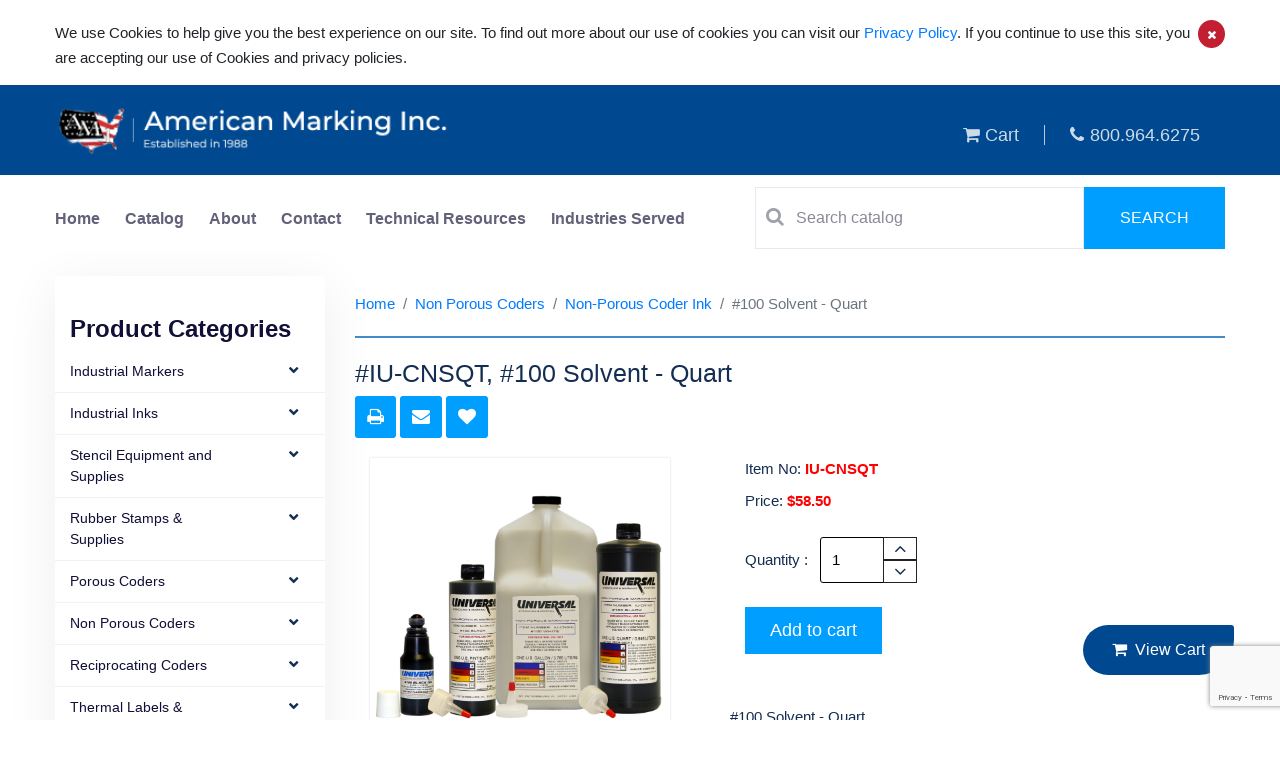

--- FILE ---
content_type: text/html; charset=UTF-8
request_url: https://www.americanmarking.com/non-porous-coders/non-porous-coder-ink/product/empty-4-oz-reservoir-ink-cartridge-assembly-2
body_size: 7786
content:
<!doctype html>
<html class="no-js" lang="en">

<head>
    <title>#100 Solvent - Quart American Made from 58.50 non-porous-coders |  non-porous-coder-ink  |  |</title>
    <link rel="canonical" href="https://www.americanmarking.com/non-porous-coders/non-porous-coder-ink/product/empty-4-oz-reservoir-ink-cartridge-assembly-2">
    
    <meta charset="utf-8">
    <meta name="description" content="#100 Solvent - Quart American Made from 58.50 non-porous-coders |  non-porous-coder-ink  |  |">
    <meta name="keywords" content="#100 Solvent - Quart American Made from 58.50 non-porous-coders |  non-porous-coder-ink  |  |">
    <meta name="twitter:card" content="">
    <meta name="twitter:site" content="">
    <meta name="twitter:title" content="">
    <meta name="twitter:description" content="">
    <meta name="twitter:image" content="">
    <meta name="twitter:image:alt" content="">
    <meta property="og:title" content="">
    <meta property="og:type" content="">
    <meta property="og:url" content="">
    <meta property="og:image" content="">
    <meta property="og:image:alt" content="">
    <meta property="og:description" content="">
    <meta property="og:site_name" content="">
    <meta name="viewport" content="width=device-width, initial-scale=1">
    <meta http-equiv="X-UA-Compatible" content="IE=edge" />

    <!-- CSRF Token -->
    <meta name="csrf-token" content="vZMCeIAJRlYeGVtHex9RDCFK37qZC4K3sGlhn417">

    <!-- Favicon -->
    <link rel="shortcut icon" type="image/x-icon" href="https://www.americanmarking.com/favicon.png">

    <!-- CSS here -->
    <link rel="stylesheet" href="/assets/theme/css/app.css?id=a2869ce8a6a20d78fd2f45cdc57c5d38">
    
    <script src="https://www.google.com/recaptcha/api.js?render=6Le4TAcrAAAAALaxduEyWyblaWLB-ByMnknKks-w"></script>

    <script>
        window.sessionId = "A37L8HbS4ljnp2GPCjPEIiHq5EbkwoRIpbydS195"
    </script>

    <!-- Global site tag (gtag.js) - Google Analytics -->
<script async src="https://www.googletagmanager.com/gtag/js?id=UA-190368308-1"></script>
<script>
  window.dataLayer = window.dataLayer || [];
  function gtag(){dataLayer.push(arguments);}
  gtag('js', new Date());

  gtag('config', 'UA-190368308-1');

gtag('config',  'UA-190368308-1', {
     'custom_map': {'dimension1': 'track_visit_id'}
  });
  gtag('event', 'trackvisitid_dimension', {'track_visit_id': window.sessionId});

</script>

    
</head>

<body><div id="app">
    <cookie_policy content="&lt;p&gt;We use Cookies to help give you the best experience on our site. To find out more about our use of cookies you can visit our&amp;nbsp;&lt;a href=&quot;https://www.americanmarking.com/cms/privacy-policy&quot; target=&quot;_blank&quot;&gt;Privacy Policy&lt;/a&gt;. If you continue to use this site, you are accepting our use of Cookies and privacy policies.&lt;/p&gt;"></cookie_policy>
<div class="header" id="header">
<header>
    <div class="modal fade" id="login" tabindex="-1" role="dialog" aria-labelledby="exampleModalLabel" aria-hidden="true">
        <div class="modal-dialog" role="document">
            <div class="modal-content">
                <button type="button" class="close login-close" data-dismiss="modal" aria-label="Close">
                    <span aria-hidden="true">&times;</span>
                </button>
                <div class="modal-body">
                    <form class="login-form">
                        <h1>User Login</h1>
                        <input type="text" id="username" placeholder="Username">
                        <input type="password" placeholder="Password">
                        <button>Log-in</button>
                        <div class="text-center mt-2 mb-2">or</div>
                        <button>Create Account</button>
                        <div class="forgot-pass"><a href="#">forgot password?</a></div>
                    </form>
                </div>
            </div>
        </div>
    </div>
    <div class="container">
        <div class="row">
            <div class="col-md-5 head-res-logo">
                <a href= "https://www.americanmarking.com">
                <img src="https://www.americanmarking.com/assets/theme/img/logo_final.png" alt="American Marking">
                <!-- <img src="https://www.americanmarking.com/assets/theme/img/logo_AMI.png" alt="American Marking"> -->
                </a>
                <nav class="navbar navbar-expand-lg navbar-light">
                <button class="navbar-toggler" type="button" data-toggle="collapse" data-target="#navbarNav" aria-controls="navbarNav" aria-expanded="false" aria-label="Toggle navigation">
                    <span class="navbar-toggler-icon"></span>
                </button>
                </nav>
            </div>
            <div class="col-md-7 tab--view">
                <ul class="header-list">
                    <li>
                    <a href="https://www.americanmarking.com/cart">
                    <i class="fa fa-shopping-cart"></i>    
                    Cart</a>
                    </li>
                    <!-- <li><a href=""><i class="fa fa-refresh"></i> Compare</a></li>
                    <li><a href=""><i class="fa fa-heart"></i> Wishlist</a></li> -->
                    <li><a href="tel:800.964.6275"><i class="fa fa-phone"></i>800.964.6275</a></li>
                </ul>
            </div>
        </div>
    </div>
</header>
<section class="search-bar-section">
    <div class="container">
        <div class="row">
            <div class="col-md-7 tab--view">
                <ul class="nav navbar-nav home-nav">
                    <li class="active"><a href="https://www.americanmarking.com">Home</a></li>
                    <li><a href="https://www.americanmarking.com/catalog">Catalog</a></li>
                    <li><a href="https://www.americanmarking.com/cms/about">About</a></li>
                    <li><a href="https://www.americanmarking.com/contact-us">Contact</a></li>
                    <li><a href="https://www.americanmarking.com/suppliers">Technical Resources</a></li>
                    <li><a href="https://www.americanmarking.com/cms/industries-served">Industries Served</a></li>
                    <!-- <li><a href="https://www.americanmarking.com/cart">Cart</a></li> -->
                </ul>
            </div>
            <div class="col-md-5 tab--view">
                <form action="https://www.americanmarking.com/search" method="post">
                    <input type="hidden" name="_token" value="vZMCeIAJRlYeGVtHex9RDCFK37qZC4K3sGlhn417">                    <div class="search-bar">
                        <div class="hc-search-input">
                            <i class="fa fa-search search-icon"></i>
                            <input placeholder="Search catalog" type="text" name="search" class="special ui-autocomplete-input" value="" rel="page-search" data-max-matches="10" id="support-search-input" autocomplete="off" required>
                        </div>
                        <div class="hc-search-button">
                            <button>
                                <span>
                                    Search
                                </span>
                            </button>
                        </div>
                    </div>
                </form>
            </div>
        </div>
    </div>
</section>
</div>
<!-- <svg id="mySVG">
  <path fill="none" stroke="#004990" stroke-width="3" id="triangle" d="M 75 0 L 78 480" />
  <image xlink:href="http://209.59.184.109/uploads/Marsh%20M99%20Refillable.jpg?auto=compress%2Cformat&amp;fit=min&amp;fm=jpg&amp;q=80&amp;rect=0%2C0%2C0%2C0" style="width: 50px; height: 50px;">
</svg> -->
            <main role="main" class="main-containt inner-containt without-flag">


        <div class="container">
            <div class="row">

                <div class="lfttt-br">
    <button id="left-bar-expand" class="lft-br-expnd">
                Product categories &nbsp; &nbsp;
                <i class="fa fa-angle-right rotate-180"></i>
                <i class="fa fa-angle-right rotate-180"></i>
    </button>
</div>
<div class="col-md-3 col-xs-12 left-categ-col-4">
    <div class="navbar-collapse navbar-ex1-collapse">
        <ul class="nav side-nav left-side-bar">
            <h2 class="w-100 mt-4">Product Categories</h2>
                        <li>
            <i class="fa fa-fw fa-chevron-down pull-right left-bar-down-icon" data-toggle="collapse" data-target="#submenu-0"></i>
                <a class="prnt--mnu" href="https://www.americanmarking.com/industrial-markers"> Industrial Markers</a>
                
                <ul id="submenu-0" class="left-sub-content">
                                    <li><a href="https://www.americanmarking.com/industrial-markers/paint-markers">Paint Markers</a></li>
                                    <li><a href="https://www.americanmarking.com/industrial-markers/dykem-high-purity-markers">High Purity Markers</a></li>
                                    <li><a href="https://www.americanmarking.com/industrial-markers/high-temp-markers">High Temp Markers</a></li>
                                    <li><a href="https://www.americanmarking.com/industrial-markers/specialty-markers">Specialty Markers</a></li>
                                    <li><a href="https://www.americanmarking.com/industrial-markers/permanent-ink-markers">Permanent Ink Markers</a></li>
                                    <li><a href="https://www.americanmarking.com/industrial-markers/markal-paint-stiks-holders">Markal Paint Stiks &amp; Holders</a></li>
                                    <li><a href="https://www.americanmarking.com/industrial-markers/permapaque-color-markers">Refillable Ink Markers</a></li>
                                    <li><a href="https://www.americanmarking.com/industrial-markers/tempelstik-temperature-indicating-stick">Tempelstik Temperature Indicating Stick</a></li>
                                </ul>
            </li>
                        <li>
            <i class="fa fa-fw fa-chevron-down pull-right left-bar-down-icon" data-toggle="collapse" data-target="#submenu-1"></i>
                <a class="prnt--mnu" href="https://www.americanmarking.com/industrial-inks"> Industrial Inks</a>
                
                <ul id="submenu-1" class="left-sub-content">
                                    <li><a href="https://www.americanmarking.com/industrial-inks/stamping-inks">Aero Brand Stamping Inks</a></li>
                                    <li><a href="https://www.americanmarking.com/industrial-inks/epoxy-based-solvent-resistant-inks">Epoxy Based &amp; Solvent Resistant Inks</a></li>
                                    <li><a href="https://www.americanmarking.com/industrial-inks/high-temperature-inks">High Temperature Inks</a></li>
                                    <li><a href="https://www.americanmarking.com/industrial-inks/non-porous-jet-spray-ink">Non-Porous Jet Spray Ink</a></li>
                                    <li><a href="https://www.americanmarking.com/industrial-inks/high-purity-low-chloride-inks-paints">High Purity-Low Chloride Inks &amp; Paints</a></li>
                                    <li><a href="https://www.americanmarking.com/industrial-inks/general-purpose-paste-inks">General Purpose Paste Inks</a></li>
                                    <li><a href="https://www.americanmarking.com/industrial-inks/ink-jet-dod-inks">Ink Jet (D.O.D.) Inks</a></li>
                                </ul>
            </li>
                        <li>
            <i class="fa fa-fw fa-chevron-down pull-right left-bar-down-icon" data-toggle="collapse" data-target="#submenu-2"></i>
                <a class="prnt--mnu" href="https://www.americanmarking.com/stencil-equipment-and-supplies"> Stencil Equipment and Supplies</a>
                
                <ul id="submenu-2" class="left-sub-content">
                                    <li><a href="https://www.americanmarking.com/stencil-equipment-and-supplies/electronic-stencil-machine">Electronic Stencil Machine</a></li>
                                    <li><a href="https://www.americanmarking.com/stencil-equipment-and-supplies/stencil-inks">Stencil Inks</a></li>
                                    <li><a href="https://www.americanmarking.com/stencil-equipment-and-supplies/rotary-stencil-cutting-machines">Rotary Stencil Cutting Machines</a></li>
                                    <li><a href="https://www.americanmarking.com/stencil-equipment-and-supplies/stencil-boards">Stencil Boards</a></li>
                                    <li><a href="https://www.americanmarking.com/stencil-equipment-and-supplies/stencil-fountain-rollers-brushes">Stencil Fountain Rollers &amp; Brushes</a></li>
                                    <li><a href="https://www.americanmarking.com/stencil-equipment-and-supplies/stencil-rollers-pads">Stencil Rollers &amp; Pads</a></li>
                                    <li><a href="https://www.americanmarking.com/stencil-equipment-and-supplies/brass-interlocking-stencils">Brass Interlocking Stencils</a></li>
                                    <li><a href="https://www.americanmarking.com/stencil-equipment-and-supplies/supersize-stencil-machine">Supersize Stencil Machine</a></li>
                                    <li><a href="https://www.americanmarking.com/stencil-equipment-and-supplies/plastic-interlocking-stencils">Plastic Interlocking Stencils</a></li>
                                </ul>
            </li>
                        <li>
            <i class="fa fa-fw fa-chevron-down pull-right left-bar-down-icon" data-toggle="collapse" data-target="#submenu-3"></i>
                <a class="prnt--mnu" href="https://www.americanmarking.com/rubber-stamps-supplies"> Rubber Stamps &amp; Supplies</a>
                
                <ul id="submenu-3" class="left-sub-content">
                                    <li><a href="https://www.americanmarking.com/rubber-stamps-supplies/self-inking-inspection-stamps">Self Inking Inspection Stamps</a></li>
                                    <li><a href="https://www.americanmarking.com/rubber-stamps-supplies/stamp-pads">Stamp Pads</a></li>
                                    <li><a href="https://www.americanmarking.com/rubber-stamps-supplies/justrite-metal-self-inking-stamps">Justrite Metal Self-Inking Stamps</a></li>
                                    <li><a href="https://www.americanmarking.com/rubber-stamps-supplies/ribtype-sets">RIBtype Sets</a></li>
                                    <li><a href="https://www.americanmarking.com/rubber-stamps-supplies/hand-held-roll-printer">Hand Held Roll Printer</a></li>
                                    <li><a href="https://www.americanmarking.com/rubber-stamps-supplies/ribtype-handle-stamp-mounts">RIBtype® Handle Stamp Mounts</a></li>
                                </ul>
            </li>
                        <li>
            <i class="fa fa-fw fa-chevron-down pull-right left-bar-down-icon" data-toggle="collapse" data-target="#submenu-4"></i>
                <a class="prnt--mnu" href="https://www.americanmarking.com/porous-coders"> Porous Coders</a>
                
                <ul id="submenu-4" class="left-sub-content">
                                    <li><a href="https://www.americanmarking.com/porous-coders/porous-hand-printers">Porous Hand Printers</a></li>
                                    <li><a href="https://www.americanmarking.com/porous-coders/porous-mini-coders">Porous Mini Coders</a></li>
                                    <li><a href="https://www.americanmarking.com/porous-coders/porous-midsize-coders">Porous Midsize Coders</a></li>
                                    <li><a href="https://www.americanmarking.com/porous-coders/porous-conveyor-line-printers">Porous Conveyor Line Printers</a></li>
                                    <li><a href="https://www.americanmarking.com/porous-coders/porous-coder-inks">Porous Coder Inks</a></li>
                                </ul>
            </li>
                        <li>
            <i class="fa fa-fw fa-chevron-down pull-right left-bar-down-icon" data-toggle="collapse" data-target="#submenu-5"></i>
                <a class="prnt--mnu" href="https://www.americanmarking.com/non-porous-coders"> Non Porous Coders</a>
                
                <ul id="submenu-5" class="left-sub-content">
                                    <li><a href="https://www.americanmarking.com/non-porous-coders/hpnp-100-series-hand-printers">HPNP-100 Series Hand Printers</a></li>
                                    <li><a href="https://www.americanmarking.com/non-porous-coders/non-porous-mini-coders">Non-Porous Mini-Coders</a></li>
                                    <li><a href="https://www.americanmarking.com/non-porous-coders/non-porous-midsize-coders">Non-Porous Midsize Coders</a></li>
                                    <li><a href="https://www.americanmarking.com/non-porous-coders/non-porous-conveyor-line-printers">Non-Porous Conveyor Line Printers</a></li>
                                    <li><a href="https://www.americanmarking.com/non-porous-coders/non-porous-web-printers">Non-Porous Web Printers</a></li>
                                    <li><a href="https://www.americanmarking.com/non-porous-coders/non-porous-coder-ink">Non-Porous Coder Ink</a></li>
                                </ul>
            </li>
                        <li>
            <i class="fa fa-fw fa-chevron-down pull-right left-bar-down-icon" data-toggle="collapse" data-target="#submenu-6"></i>
                <a class="prnt--mnu" href="https://www.americanmarking.com/reciprocating-coders"> Reciprocating Coders</a>
                
                <ul id="submenu-6" class="left-sub-content">
                                    <li><a href="https://www.americanmarking.com/reciprocating-coders/kortho-hot-quick-coder">Kortho Hot Quick Coder</a></li>
                                    <li><a href="https://www.americanmarking.com/reciprocating-coders/kortho-hot-quick-coder-wax-rolls">Kortho Hot Quick Coder Wax Rolls</a></li>
                                    <li><a href="https://www.americanmarking.com/reciprocating-coders/kortho-hot-quick-coder-accessories">Kortho Hot Quick Coder Accessories</a></li>
                                    <li><a href="https://www.americanmarking.com/reciprocating-coders/hi-temp-ribtype-rubber-type-dies-for-kortho-hot-quick-coder">Hi-Temp Ribtype Rubber Type Dies for Kortho Hot Quick Coder</a></li>
                                </ul>
            </li>
                        <li>
            <i class="fa fa-fw fa-chevron-down pull-right left-bar-down-icon" data-toggle="collapse" data-target="#submenu-7"></i>
                <a class="prnt--mnu" href="https://www.americanmarking.com/thermal-labels-ribbons"> Thermal Labels &amp; Ribbons</a>
                
                <ul id="submenu-7" class="left-sub-content">
                                    <li><a href="https://www.americanmarking.com/thermal-labels-ribbons/thermal-transfer-labels">Thermal Transfer Labels</a></li>
                                    <li><a href="https://www.americanmarking.com/thermal-labels-ribbons/thermal-transfer-ribbons">Thermal Transfer Ribbons</a></li>
                                    <li><a href="https://www.americanmarking.com/thermal-labels-ribbons/thermal-transfer-tags">Thermal Transfer Tags</a></li>
                                    <li><a href="https://www.americanmarking.com/thermal-labels-ribbons/direct-thermal-labels">Direct Thermal Labels</a></li>
                                </ul>
            </li>
                        <li>
            <i class="fa fa-fw fa-chevron-down pull-right left-bar-down-icon" data-toggle="collapse" data-target="#submenu-8"></i>
                <a class="prnt--mnu" href="https://www.americanmarking.com/shipping-supplies"> Shipping Supplies</a>
                
                <ul id="submenu-8" class="left-sub-content">
                                    <li><a href="https://www.americanmarking.com/shipping-supplies/national-package-sealing-equipment">National Package Sealing Equipment</a></li>
                                    <li><a href="https://www.americanmarking.com/shipping-supplies/hand-duplicating-printers">Hand Duplicating Printers</a></li>
                                    <li><a href="https://www.americanmarking.com/shipping-supplies/adhesives">Adhesives</a></li>
                                    <li><a href="https://www.americanmarking.com/shipping-supplies/marsh-tape-machines">Marsh Tape machines</a></li>
                                </ul>
            </li>
                        <li>
            <i class="fa fa-fw fa-chevron-down pull-right left-bar-down-icon" data-toggle="collapse" data-target="#submenu-9"></i>
                <a class="prnt--mnu" href="https://www.americanmarking.com/spot-markers"> Spot Markers</a>
                
                <ul id="submenu-9" class="left-sub-content">
                                    <li><a href="https://www.americanmarking.com/spot-markers/micro-spray-markers">Micro-Spray Markers</a></li>
                                    <li><a href="https://www.americanmarking.com/spot-markers/control-components-parts-kits">Control Components &amp; Parts Kits</a></li>
                                    <li><a href="https://www.americanmarking.com/spot-markers/ink-reservoirs-gravity-feed">Ink Reservoirs- Gravity Feed</a></li>
                                    <li><a href="https://www.americanmarking.com/spot-markers/mounting-brackets">Mounting Brackets</a></li>
                                    <li><a href="https://www.americanmarking.com/spot-markers/microspray-marker-controllers">Micro–Spray Marker Controllers</a></li>
                                    <li><a href="https://www.americanmarking.com/spot-markers/pressure-reservoirs">Pressure Reservoirs</a></li>
                                </ul>
            </li>
                        <li>
            <i class="fa fa-fw fa-chevron-down pull-right left-bar-down-icon" data-toggle="collapse" data-target="#submenu-10"></i>
                <a class="prnt--mnu" href="https://www.americanmarking.com/ink-jet-printers"> Ink Jet Printers</a>
                
                <ul id="submenu-10" class="left-sub-content">
                                    <li><a href="https://www.americanmarking.com/ink-jet-printers/mssc-ink-jet-printers">MSSC Ink Jet Printers</a></li>
                                </ul>
            </li>
                        <li>
            <i class="fa fa-fw fa-chevron-down pull-right left-bar-down-icon" data-toggle="collapse" data-target="#submenu-11"></i>
                <a class="prnt--mnu" href="https://www.americanmarking.com/dykem-layout-staining-fluid"> Dykem Layout &amp; Staining Fluid</a>
                
                <ul id="submenu-11" class="left-sub-content">
                                    <li><a href="https://www.americanmarking.com/dykem-layout-staining-fluid/dykem-layout-fluid-steel-blue">Dykem Layout Fluid - Steel Blue</a></li>
                                    <li><a href="https://www.americanmarking.com/dykem-layout-staining-fluid/dykem-layout-fluid-steel-red">Dykem Layout Fluid - Steel Red</a></li>
                                    <li><a href="https://www.americanmarking.com/dykem-layout-staining-fluid/dykem-staining-fluids">Dykem Staining Fluids</a></li>
                                    <li><a href="https://www.americanmarking.com/dykem-layout-staining-fluid/hi-spot-blue">Hi-Spot Blue</a></li>
                                </ul>
            </li>
                        <div class="w-100 text-center">
                <div id="left_ban">
                    <img src="https://www.americanmarking.com/assets/theme/img/page.gif" alt="View Our Dealer Supply Catalogs" title="View Our Dealer Supply Catalogs">
                        <span>
                            <a href="https://www.americanmarking.com/suppliers">View Our Dealer Supply Catalogs »</a>
                        </span>
                </div>
            </div>
        </ul>
    </div>
</div>
                <div class="col-md-9">
                    
                    <div class="inner-contant">
                        <div class="product-page">

                            <ol class="breadcrumb">
        
                            <li class="breadcrumb-item"><a href="https://www.americanmarking.com">Home</a></li>
            
        
                            <li class="breadcrumb-item"><a href="https://www.americanmarking.com/non-porous-coders">Non Porous Coders</a></li>
            
        
                            <li class="breadcrumb-item"><a href="https://www.americanmarking.com/non-porous-coders/non-porous-coder-ink">Non-Porous Coder Ink</a></li>
            
        
                            <li class="breadcrumb-item active">#100 Solvent - Quart</li>
            
            </ol>


                            <h1 class="page-title-product">#IU-CNSQT, #100 Solvent - Quart</h1>

                            <div class="request-quote">
                                <share></share>
                            </div>
                            
                            <view-product item="#IU-CNSQT, #100 Solvent - Quart" session="A37L8HbS4ljnp2GPCjPEIiHq5EbkwoRIpbydS195"product="{&quot;id&quot;:760,&quot;category_id&quot;:42,&quot;deleted_at&quot;:null,&quot;position&quot;:760,&quot;name&quot;:&quot;#100 Solvent - Quart&quot;,&quot;created_at&quot;:&quot;2020-09-28T23:55:30.000000Z&quot;,&quot;updated_at&quot;:&quot;2024-01-24T20:17:30.000000Z&quot;,&quot;published&quot;:1,&quot;attribute_values&quot;:[{&quot;id&quot;:&quot;{\&quot;4\&quot;:\&quot;50\&quot;,\&quot;11\&quot;:\&quot;Each\&quot;,\&quot;12\&quot;:\&quot;1\&quot;,\&quot;13\&quot;:\&quot;Customer Supplied Package\&quot;,\&quot;37\&quot;:\&quot;38.1\&quot;}&quot;}],&quot;attribute_set&quot;:1,&quot;desc1&quot;:&quot;#100 Solvent - Quart.&quot;,&quot;desc2&quot;:null,&quot;feature&quot;:null,&quot;category_path&quot;:&quot;Non-Porous Coder Ink|Non Porous Coders&quot;,&quot;new_item&quot;:null,&quot;org_id&quot;:null,&quot;weight&quot;:&quot;1&quot;,&quot;height&quot;:null,&quot;length&quot;:null,&quot;width&quot;:&quot;1&quot;,&quot;msrp&quot;:null,&quot;net_price&quot;:null,&quot;our_price&quot;:&quot;58.50&quot;,&quot;product_code&quot;:&quot;IU-CNSQT&quot;,&quot;minimum_order&quot;:1,&quot;qty_increment&quot;:1,&quot;include_shipping&quot;:0,&quot;is_highlighted&quot;:0,&quot;video&quot;:null,&quot;videos&quot;:null,&quot;customize_options&quot;:null,&quot;formatedPrice&quot;:&quot;58.50&quot;,&quot;categories&quot;:[{&quot;id&quot;:42,&quot;name&quot;:&quot;Non-Porous Coder Ink&quot;,&quot;parent_id&quot;:37,&quot;url&quot;:null,&quot;description&quot;:&quot;&lt;span class=\&quot;red_text\&quot;&gt;Click on the item numbers for MSDS sheets.&lt;\/span&gt;\n&lt;br&gt;&lt;br&gt;\n&lt;b&gt;#100 Coder Inks&lt;\/b&gt; are extremely fast drying alcohol base coder inks formulated primarily for marking on plastic, metal, glass, rubber and other non-porous surfaces. These inks are recommended for use in our Non-Porous Hand Printers, Non-Porous fixed mount coders and USMR-20 series Micro-Spray Markers only. The #100 ink will dry in approximately 2 seconds at 75 degree F. ambient temperatures when applied with a non-porous coder. Do not use #100 ink on Micro Cell ink Rolls.\n&lt;br&gt;&lt;br&gt;\n&lt;b&gt;&lt;u&gt;Black&lt;\/u&gt;&lt;\/b&gt;: Available in 4 oz. Reservoir Cartridges, Quarts and Gallons\n&lt;br&gt;&lt;br&gt;\n&lt;b&gt;&lt;u&gt;Red, Green, Blue, Violet, Yellow &amp; White&lt;\/u&gt;&lt;\/b&gt;: Available in 4 oz. Reservoir Cartridges, Quarts and Gallons. Note: Yellow and White colors contain pigments for enhanced color density.\n&lt;br&gt;&lt;br&gt;\n&lt;b&gt;Note: #100 Black, Red and Green inks are now RoHS Compliant!&lt;\/b&gt;&quot;,&quot;position&quot;:5,&quot;published&quot;:1,&quot;created_at&quot;:&quot;2020-09-27T23:54:54.000000Z&quot;,&quot;updated_at&quot;:&quot;2021-03-01T11:39:17.000000Z&quot;,&quot;deleted_at&quot;:null,&quot;label&quot;:null,&quot;seo_title&quot;:null,&quot;meta_keyword&quot;:null,&quot;meta_des&quot;:null,&quot;bucket_format&quot;:null,&quot;downloads&quot;:null,&quot;video&quot;:null,&quot;minimum_order&quot;:null,&quot;videos&quot;:null,&quot;pivot&quot;:{&quot;product_id&quot;:760,&quot;category_id&quot;:42},&quot;get_slug&quot;:{&quot;id&quot;:42,&quot;deleted_at&quot;:null,&quot;created_at&quot;:null,&quot;updated_at&quot;:null,&quot;slug&quot;:&quot;non-porous-coder-ink&quot;,&quot;locale&quot;:&quot;en&quot;,&quot;active&quot;:1,&quot;category_id&quot;:42}}],&quot;quantity_discounts&quot;:[],&quot;files&quot;:[],&quot;medias&quot;:[{&quot;id&quot;:1823,&quot;created_at&quot;:null,&quot;updated_at&quot;:null,&quot;deleted_at&quot;:null,&quot;uuid&quot;:&quot;uploads\/100 ink family.jpg&quot;,&quot;alt_text&quot;:&quot;100 ink familyjpg&quot;,&quot;width&quot;:200,&quot;height&quot;:0,&quot;caption&quot;:null,&quot;filename&quot;:&quot;100 ink family.jpg&quot;,&quot;pivot&quot;:{&quot;mediable_id&quot;:760,&quot;media_id&quot;:1823,&quot;mediable_type&quot;:&quot;App\\Models\\Product&quot;,&quot;crop&quot;:&quot;default&quot;,&quot;role&quot;:&quot;images&quot;,&quot;crop_w&quot;:0,&quot;crop_h&quot;:0,&quot;crop_x&quot;:0,&quot;crop_y&quot;:0,&quot;lqip_data&quot;:null,&quot;ratio&quot;:&quot;landscape&quot;,&quot;metadatas&quot;:&quot;[]&quot;,&quot;created_at&quot;:&quot;2024-01-24T20:17:30.000000Z&quot;,&quot;updated_at&quot;:&quot;2024-01-24T20:17:30.000000Z&quot;}},{&quot;id&quot;:1823,&quot;created_at&quot;:null,&quot;updated_at&quot;:null,&quot;deleted_at&quot;:null,&quot;uuid&quot;:&quot;uploads\/100 ink family.jpg&quot;,&quot;alt_text&quot;:&quot;100 ink familyjpg&quot;,&quot;width&quot;:200,&quot;height&quot;:0,&quot;caption&quot;:null,&quot;filename&quot;:&quot;100 ink family.jpg&quot;,&quot;pivot&quot;:{&quot;mediable_id&quot;:760,&quot;media_id&quot;:1823,&quot;mediable_type&quot;:&quot;App\\Models\\Product&quot;,&quot;crop&quot;:&quot;mobile&quot;,&quot;role&quot;:&quot;images&quot;,&quot;crop_w&quot;:0,&quot;crop_h&quot;:0,&quot;crop_x&quot;:0,&quot;crop_y&quot;:0,&quot;lqip_data&quot;:null,&quot;ratio&quot;:&quot;mobile&quot;,&quot;metadatas&quot;:&quot;[]&quot;,&quot;created_at&quot;:&quot;2024-01-24T20:17:30.000000Z&quot;,&quot;updated_at&quot;:&quot;2024-01-24T20:17:30.000000Z&quot;}}]}" images="[&quot;https:\/\/www.americanmarking.com\/uploads\/100%20ink%20family.jpg?auto=compress%2Cformat&amp;fit=min&amp;fm=jpg&amp;q=80&amp;rect=0%2C0%2C0%2C0&quot;]"></view-product>
                            <div class="speci-tab">
                                <ul class="nav nav-tabs" id="myTab" role="tablist">
                                                                        <li class="nav-item">
                                        <a class="nav-link" id="home-tab" data-toggle="tab" href="#specifications"
                                           role="tab" aria-controls="home" aria-selected="true">Specifications</a>
                                    </li>
                                                                                                            <li class="nav-item">
                                        <a class="nav-link" id="similar-tab" data-toggle="tab" href="#similarproducts"
                                            role="tab" aria-controls="home" aria-selected="true">Similar Products</a>
                                    </li>
                                                                                                        </ul>
                                <div class="tab-content" id="myTabContent">
                                                                        <div class="tab-pane fade in" id="specifications" role="tabpanel" aria-labelledby="home-tab">
                                                                                    <div class="speci-view">
                                                <p>nmfc_sub_number</p>
                                                <p class="view-right">50</p>
                                            </div>
                                                                                    <div class="speci-view">
                                                <p>ups_package_type</p>
                                                <p class="view-right">Each</p>
                                            </div>
                                                                                    <div class="speci-view">
                                                <p>shipping_length_none</p>
                                                <p class="view-right">1</p>
                                            </div>
                                                                                    <div class="speci-view">
                                                <p>shipping_length</p>
                                                <p class="view-right">Customer Supplied Package</p>
                                            </div>
                                                                                    <div class="speci-view">
                                                <p>shelf_life</p>
                                                <p class="view-right">38.1</p>
                                            </div>
                                                                            </div>
                                                                                                            <div class="tab-pane fade in" id="similarproducts" role="tabpanel" aria-labelledby="feature-tab">
                                        <product-attribute product-id="760" category-id="42"></product-attribute>
                                    </div>
                                                                                                        </div>
                            </div>
                        </div>
                    </div>
                </div>
                
            </div>
        </div>

    </main>

    <view_cart minimum_order="30"></view_cart>
    <footer>
    <div class="container">
        <div class="row">
            <div class="col-md-8">
                <div class="footer-main-title">
                    The nations leader in industrial marking products
                </div>
            </div>
            <div class="col-md-4">
                <a href="tel:800-964-6275" class="footer-phone">
                    <i class="fa fa-phone"></i>800-964-6275
                </a>
            </div>
        </div>
        <hr class="footer-top-divider">
        <div class="row">
            <div class="col-md-5">
                <div class="footer-logo">
                    <h4 class="head-logo">American marking inc</h4>
                    <p class="logo-sub">Established in 1958</p>
                </div>
                <p class="footer-assurance">
                    We have been providing quality coverage, superior value and personal service to our customers.
                </p>
            </div>
            <div class="col-md-3">
                <h4 class="footer-subtitle">
                    Company
                </h4>
                <ul class="footer-list">
                    <li><a href="https://www.americanmarking.com/cms/about">About us</a></li>
                    <li><a href="https://www.americanmarking.com/catalog">Catalog</a></li>
                    <li><a href="https://www.americanmarking.com/cms/shipping-policy">Shipping Policy</a></li>
                    <li><a href="https://www.americanmarking.com/cms/privacy-policy">Privacy Policy</a></li>
                    <li><a href="#">faq</a></li>
                    <li><a href="https://www.americanmarking.com/industrial-markers-news-corner">Industrial Markers News Corner</a></li>
                </ul>
            </div>
            <div class="col-md-4">
                <h4 class="footer-subtitle">
                    Contact
                </h4>
                <div class="foot_contact_d">
                    <ul>
                        <li>
                            <i class="fa fa-map-marker"></i>American Marking Inc.<br>
                            2435 Vale Drive<br>
                            Birmingham, AL 35244
                        </li>
                        <li><a href="tel:800-964-6275" class="footer-phone">
                                <i class="fa fa-phone"></i>800-964-6275
                            </a></li>
                        <li><a href="mailto:americanmarking@aol.com" class="footer-phone">
                                <i class="fa fa-envelope" aria-hidden="true"></i>americanmarking@aol.com
                            </a></li>
                    </ul>
                </div>
                <div class="footer-social mt-5">
                    <a href=""><i class="fa fa-facebook"></i></a>
                    <a href=""><i class="fa fa-twitter"></i></a>
                    <a href=""><i class="fa fa-instagram"></i></a>
                    <a href=""><i class="fa fa-globe"></i></a>
                </div>
            </div>

        </div>
        <hr class="footer-blue-divider">
        <div class="privacy-policy"><p>©2024 americanmarking.com | ALL RIGHTS RESERVED | <a href="https://www.wysiwygmarketing.com/industrial-website-marketing-services/web-design" rel="noopener noreferrer" target="_blank">Industrial Website Design</a> by <a href="https://www.wysiwygmarketing.com" rel="noopener noreferrer" target="_blank">WYSIWYG Marketing</a></p></div>
    </div>
</footer></div>
<script src="https://www.americanmarking.com/js/app.js"></script>
<script src="https://www.americanmarking.com/assets/theme/js/bootstrap.min.js"></script>
<script src="https://www.americanmarking.com/assets/theme/js/jquery.elevatezoom.js"></script>
<script src="https://www.americanmarking.com/assets/theme/js/zoom.js"></script>
<script src="https://www.americanmarking.com/assets/theme/js/zoom-main.js"></script>
<script src="https://www.americanmarking.com/assets/theme/js/main.js"></script>
<script src="https://www.americanmarking.com/assets/theme/js/aos.js"></script>
<script src="https://www.americanmarking.com/assets/theme/js/script.js"></script>
<script src="https://www.americanmarking.com/assets/theme/js/owl.carousel.min.js"></script>

<script type="text/javascript">
    $(document).ready(function () {
        // $(".zomm----img").elevateZoom({
        //     tint: true,
        //     tintOpacity: 0.5,
        //     tintSize: 100
        // });
        // new WOW().init();

        let url = location.href.replace(/\/$/, "");

        if (location.hash) {
            const hash = url.split("#");
            $('#myTab a[href="#' + hash[1] + '"]').tab("show");
            $('#myTabContent div#' + hash[1]).removeClass("fade");
            url = location.href.replace(/\/#/, "#");
            history.replaceState(null, null, url);
            setTimeout(() => {
                $(window).scrollTop(0);
            });
        } else {
            $('#myTab li:first-child a').addClass('active');
            $('#myTabContent div:first-child').addClass('show in active');
        }

        $('a[data-toggle="tab"]').on("click", function () {
            let newUrl;
            const hash = $(this).attr("href");
            if (hash == "#home") {
                newUrl = url.split("#")[0];
            } else {
                newUrl = url.split("#")[0] + hash;
            }
            newUrl += "";
            history.replaceState(null, null, newUrl);
        });

        $('.owl-carousel').owlCarousel({
            loop: false,
            margin: 20,
            autoplay: true,
            autoplayHoverPause: true,
            autoplaySpeed: 3000,
            fluidSpeed: true,
            nav: true,
            responsive: {
                0: {
                    items: 1
                },
                600: {
                    items: 2
                },
                1000: {
                    items: 3
                }
            }
        });
        $('.highlightcarousel').carousel()
        $("#profileImage").click(function (e) {
            $("#imageUpload").click();
        });


        $(".btn.grid, .btn.list").click(function () {
            $(".wrapper1").children().each(function () {
                $(this).toggleClass("category-grid category-list");
            });
            $(".grid--and--list--views").toggleClass("open");
        });

        $('#left-bar-expand').click(function () {
            $('.left-categ-col-4, #left-bar-expand').toggleClass('open');
            $(this).find('i').toggleClass('rotate-180');
        });

        function fasterPreview(uploader) {
            if (uploader.files && uploader.files[0]) {
                $('#profileImage').attr('src', window.URL.createObjectURL(uploader.files[0]));
            }
        }

        $("#imageUpload").change(function () {
            fasterPreview(this);
        });

    });
</script>
</body>

</html>

--- FILE ---
content_type: text/html; charset=utf-8
request_url: https://www.google.com/recaptcha/api2/anchor?ar=1&k=6Le4TAcrAAAAALaxduEyWyblaWLB-ByMnknKks-w&co=aHR0cHM6Ly93d3cuYW1lcmljYW5tYXJraW5nLmNvbTo0NDM.&hl=en&v=PoyoqOPhxBO7pBk68S4YbpHZ&size=invisible&anchor-ms=20000&execute-ms=30000&cb=ynwpkq2nektr
body_size: 48545
content:
<!DOCTYPE HTML><html dir="ltr" lang="en"><head><meta http-equiv="Content-Type" content="text/html; charset=UTF-8">
<meta http-equiv="X-UA-Compatible" content="IE=edge">
<title>reCAPTCHA</title>
<style type="text/css">
/* cyrillic-ext */
@font-face {
  font-family: 'Roboto';
  font-style: normal;
  font-weight: 400;
  font-stretch: 100%;
  src: url(//fonts.gstatic.com/s/roboto/v48/KFO7CnqEu92Fr1ME7kSn66aGLdTylUAMa3GUBHMdazTgWw.woff2) format('woff2');
  unicode-range: U+0460-052F, U+1C80-1C8A, U+20B4, U+2DE0-2DFF, U+A640-A69F, U+FE2E-FE2F;
}
/* cyrillic */
@font-face {
  font-family: 'Roboto';
  font-style: normal;
  font-weight: 400;
  font-stretch: 100%;
  src: url(//fonts.gstatic.com/s/roboto/v48/KFO7CnqEu92Fr1ME7kSn66aGLdTylUAMa3iUBHMdazTgWw.woff2) format('woff2');
  unicode-range: U+0301, U+0400-045F, U+0490-0491, U+04B0-04B1, U+2116;
}
/* greek-ext */
@font-face {
  font-family: 'Roboto';
  font-style: normal;
  font-weight: 400;
  font-stretch: 100%;
  src: url(//fonts.gstatic.com/s/roboto/v48/KFO7CnqEu92Fr1ME7kSn66aGLdTylUAMa3CUBHMdazTgWw.woff2) format('woff2');
  unicode-range: U+1F00-1FFF;
}
/* greek */
@font-face {
  font-family: 'Roboto';
  font-style: normal;
  font-weight: 400;
  font-stretch: 100%;
  src: url(//fonts.gstatic.com/s/roboto/v48/KFO7CnqEu92Fr1ME7kSn66aGLdTylUAMa3-UBHMdazTgWw.woff2) format('woff2');
  unicode-range: U+0370-0377, U+037A-037F, U+0384-038A, U+038C, U+038E-03A1, U+03A3-03FF;
}
/* math */
@font-face {
  font-family: 'Roboto';
  font-style: normal;
  font-weight: 400;
  font-stretch: 100%;
  src: url(//fonts.gstatic.com/s/roboto/v48/KFO7CnqEu92Fr1ME7kSn66aGLdTylUAMawCUBHMdazTgWw.woff2) format('woff2');
  unicode-range: U+0302-0303, U+0305, U+0307-0308, U+0310, U+0312, U+0315, U+031A, U+0326-0327, U+032C, U+032F-0330, U+0332-0333, U+0338, U+033A, U+0346, U+034D, U+0391-03A1, U+03A3-03A9, U+03B1-03C9, U+03D1, U+03D5-03D6, U+03F0-03F1, U+03F4-03F5, U+2016-2017, U+2034-2038, U+203C, U+2040, U+2043, U+2047, U+2050, U+2057, U+205F, U+2070-2071, U+2074-208E, U+2090-209C, U+20D0-20DC, U+20E1, U+20E5-20EF, U+2100-2112, U+2114-2115, U+2117-2121, U+2123-214F, U+2190, U+2192, U+2194-21AE, U+21B0-21E5, U+21F1-21F2, U+21F4-2211, U+2213-2214, U+2216-22FF, U+2308-230B, U+2310, U+2319, U+231C-2321, U+2336-237A, U+237C, U+2395, U+239B-23B7, U+23D0, U+23DC-23E1, U+2474-2475, U+25AF, U+25B3, U+25B7, U+25BD, U+25C1, U+25CA, U+25CC, U+25FB, U+266D-266F, U+27C0-27FF, U+2900-2AFF, U+2B0E-2B11, U+2B30-2B4C, U+2BFE, U+3030, U+FF5B, U+FF5D, U+1D400-1D7FF, U+1EE00-1EEFF;
}
/* symbols */
@font-face {
  font-family: 'Roboto';
  font-style: normal;
  font-weight: 400;
  font-stretch: 100%;
  src: url(//fonts.gstatic.com/s/roboto/v48/KFO7CnqEu92Fr1ME7kSn66aGLdTylUAMaxKUBHMdazTgWw.woff2) format('woff2');
  unicode-range: U+0001-000C, U+000E-001F, U+007F-009F, U+20DD-20E0, U+20E2-20E4, U+2150-218F, U+2190, U+2192, U+2194-2199, U+21AF, U+21E6-21F0, U+21F3, U+2218-2219, U+2299, U+22C4-22C6, U+2300-243F, U+2440-244A, U+2460-24FF, U+25A0-27BF, U+2800-28FF, U+2921-2922, U+2981, U+29BF, U+29EB, U+2B00-2BFF, U+4DC0-4DFF, U+FFF9-FFFB, U+10140-1018E, U+10190-1019C, U+101A0, U+101D0-101FD, U+102E0-102FB, U+10E60-10E7E, U+1D2C0-1D2D3, U+1D2E0-1D37F, U+1F000-1F0FF, U+1F100-1F1AD, U+1F1E6-1F1FF, U+1F30D-1F30F, U+1F315, U+1F31C, U+1F31E, U+1F320-1F32C, U+1F336, U+1F378, U+1F37D, U+1F382, U+1F393-1F39F, U+1F3A7-1F3A8, U+1F3AC-1F3AF, U+1F3C2, U+1F3C4-1F3C6, U+1F3CA-1F3CE, U+1F3D4-1F3E0, U+1F3ED, U+1F3F1-1F3F3, U+1F3F5-1F3F7, U+1F408, U+1F415, U+1F41F, U+1F426, U+1F43F, U+1F441-1F442, U+1F444, U+1F446-1F449, U+1F44C-1F44E, U+1F453, U+1F46A, U+1F47D, U+1F4A3, U+1F4B0, U+1F4B3, U+1F4B9, U+1F4BB, U+1F4BF, U+1F4C8-1F4CB, U+1F4D6, U+1F4DA, U+1F4DF, U+1F4E3-1F4E6, U+1F4EA-1F4ED, U+1F4F7, U+1F4F9-1F4FB, U+1F4FD-1F4FE, U+1F503, U+1F507-1F50B, U+1F50D, U+1F512-1F513, U+1F53E-1F54A, U+1F54F-1F5FA, U+1F610, U+1F650-1F67F, U+1F687, U+1F68D, U+1F691, U+1F694, U+1F698, U+1F6AD, U+1F6B2, U+1F6B9-1F6BA, U+1F6BC, U+1F6C6-1F6CF, U+1F6D3-1F6D7, U+1F6E0-1F6EA, U+1F6F0-1F6F3, U+1F6F7-1F6FC, U+1F700-1F7FF, U+1F800-1F80B, U+1F810-1F847, U+1F850-1F859, U+1F860-1F887, U+1F890-1F8AD, U+1F8B0-1F8BB, U+1F8C0-1F8C1, U+1F900-1F90B, U+1F93B, U+1F946, U+1F984, U+1F996, U+1F9E9, U+1FA00-1FA6F, U+1FA70-1FA7C, U+1FA80-1FA89, U+1FA8F-1FAC6, U+1FACE-1FADC, U+1FADF-1FAE9, U+1FAF0-1FAF8, U+1FB00-1FBFF;
}
/* vietnamese */
@font-face {
  font-family: 'Roboto';
  font-style: normal;
  font-weight: 400;
  font-stretch: 100%;
  src: url(//fonts.gstatic.com/s/roboto/v48/KFO7CnqEu92Fr1ME7kSn66aGLdTylUAMa3OUBHMdazTgWw.woff2) format('woff2');
  unicode-range: U+0102-0103, U+0110-0111, U+0128-0129, U+0168-0169, U+01A0-01A1, U+01AF-01B0, U+0300-0301, U+0303-0304, U+0308-0309, U+0323, U+0329, U+1EA0-1EF9, U+20AB;
}
/* latin-ext */
@font-face {
  font-family: 'Roboto';
  font-style: normal;
  font-weight: 400;
  font-stretch: 100%;
  src: url(//fonts.gstatic.com/s/roboto/v48/KFO7CnqEu92Fr1ME7kSn66aGLdTylUAMa3KUBHMdazTgWw.woff2) format('woff2');
  unicode-range: U+0100-02BA, U+02BD-02C5, U+02C7-02CC, U+02CE-02D7, U+02DD-02FF, U+0304, U+0308, U+0329, U+1D00-1DBF, U+1E00-1E9F, U+1EF2-1EFF, U+2020, U+20A0-20AB, U+20AD-20C0, U+2113, U+2C60-2C7F, U+A720-A7FF;
}
/* latin */
@font-face {
  font-family: 'Roboto';
  font-style: normal;
  font-weight: 400;
  font-stretch: 100%;
  src: url(//fonts.gstatic.com/s/roboto/v48/KFO7CnqEu92Fr1ME7kSn66aGLdTylUAMa3yUBHMdazQ.woff2) format('woff2');
  unicode-range: U+0000-00FF, U+0131, U+0152-0153, U+02BB-02BC, U+02C6, U+02DA, U+02DC, U+0304, U+0308, U+0329, U+2000-206F, U+20AC, U+2122, U+2191, U+2193, U+2212, U+2215, U+FEFF, U+FFFD;
}
/* cyrillic-ext */
@font-face {
  font-family: 'Roboto';
  font-style: normal;
  font-weight: 500;
  font-stretch: 100%;
  src: url(//fonts.gstatic.com/s/roboto/v48/KFO7CnqEu92Fr1ME7kSn66aGLdTylUAMa3GUBHMdazTgWw.woff2) format('woff2');
  unicode-range: U+0460-052F, U+1C80-1C8A, U+20B4, U+2DE0-2DFF, U+A640-A69F, U+FE2E-FE2F;
}
/* cyrillic */
@font-face {
  font-family: 'Roboto';
  font-style: normal;
  font-weight: 500;
  font-stretch: 100%;
  src: url(//fonts.gstatic.com/s/roboto/v48/KFO7CnqEu92Fr1ME7kSn66aGLdTylUAMa3iUBHMdazTgWw.woff2) format('woff2');
  unicode-range: U+0301, U+0400-045F, U+0490-0491, U+04B0-04B1, U+2116;
}
/* greek-ext */
@font-face {
  font-family: 'Roboto';
  font-style: normal;
  font-weight: 500;
  font-stretch: 100%;
  src: url(//fonts.gstatic.com/s/roboto/v48/KFO7CnqEu92Fr1ME7kSn66aGLdTylUAMa3CUBHMdazTgWw.woff2) format('woff2');
  unicode-range: U+1F00-1FFF;
}
/* greek */
@font-face {
  font-family: 'Roboto';
  font-style: normal;
  font-weight: 500;
  font-stretch: 100%;
  src: url(//fonts.gstatic.com/s/roboto/v48/KFO7CnqEu92Fr1ME7kSn66aGLdTylUAMa3-UBHMdazTgWw.woff2) format('woff2');
  unicode-range: U+0370-0377, U+037A-037F, U+0384-038A, U+038C, U+038E-03A1, U+03A3-03FF;
}
/* math */
@font-face {
  font-family: 'Roboto';
  font-style: normal;
  font-weight: 500;
  font-stretch: 100%;
  src: url(//fonts.gstatic.com/s/roboto/v48/KFO7CnqEu92Fr1ME7kSn66aGLdTylUAMawCUBHMdazTgWw.woff2) format('woff2');
  unicode-range: U+0302-0303, U+0305, U+0307-0308, U+0310, U+0312, U+0315, U+031A, U+0326-0327, U+032C, U+032F-0330, U+0332-0333, U+0338, U+033A, U+0346, U+034D, U+0391-03A1, U+03A3-03A9, U+03B1-03C9, U+03D1, U+03D5-03D6, U+03F0-03F1, U+03F4-03F5, U+2016-2017, U+2034-2038, U+203C, U+2040, U+2043, U+2047, U+2050, U+2057, U+205F, U+2070-2071, U+2074-208E, U+2090-209C, U+20D0-20DC, U+20E1, U+20E5-20EF, U+2100-2112, U+2114-2115, U+2117-2121, U+2123-214F, U+2190, U+2192, U+2194-21AE, U+21B0-21E5, U+21F1-21F2, U+21F4-2211, U+2213-2214, U+2216-22FF, U+2308-230B, U+2310, U+2319, U+231C-2321, U+2336-237A, U+237C, U+2395, U+239B-23B7, U+23D0, U+23DC-23E1, U+2474-2475, U+25AF, U+25B3, U+25B7, U+25BD, U+25C1, U+25CA, U+25CC, U+25FB, U+266D-266F, U+27C0-27FF, U+2900-2AFF, U+2B0E-2B11, U+2B30-2B4C, U+2BFE, U+3030, U+FF5B, U+FF5D, U+1D400-1D7FF, U+1EE00-1EEFF;
}
/* symbols */
@font-face {
  font-family: 'Roboto';
  font-style: normal;
  font-weight: 500;
  font-stretch: 100%;
  src: url(//fonts.gstatic.com/s/roboto/v48/KFO7CnqEu92Fr1ME7kSn66aGLdTylUAMaxKUBHMdazTgWw.woff2) format('woff2');
  unicode-range: U+0001-000C, U+000E-001F, U+007F-009F, U+20DD-20E0, U+20E2-20E4, U+2150-218F, U+2190, U+2192, U+2194-2199, U+21AF, U+21E6-21F0, U+21F3, U+2218-2219, U+2299, U+22C4-22C6, U+2300-243F, U+2440-244A, U+2460-24FF, U+25A0-27BF, U+2800-28FF, U+2921-2922, U+2981, U+29BF, U+29EB, U+2B00-2BFF, U+4DC0-4DFF, U+FFF9-FFFB, U+10140-1018E, U+10190-1019C, U+101A0, U+101D0-101FD, U+102E0-102FB, U+10E60-10E7E, U+1D2C0-1D2D3, U+1D2E0-1D37F, U+1F000-1F0FF, U+1F100-1F1AD, U+1F1E6-1F1FF, U+1F30D-1F30F, U+1F315, U+1F31C, U+1F31E, U+1F320-1F32C, U+1F336, U+1F378, U+1F37D, U+1F382, U+1F393-1F39F, U+1F3A7-1F3A8, U+1F3AC-1F3AF, U+1F3C2, U+1F3C4-1F3C6, U+1F3CA-1F3CE, U+1F3D4-1F3E0, U+1F3ED, U+1F3F1-1F3F3, U+1F3F5-1F3F7, U+1F408, U+1F415, U+1F41F, U+1F426, U+1F43F, U+1F441-1F442, U+1F444, U+1F446-1F449, U+1F44C-1F44E, U+1F453, U+1F46A, U+1F47D, U+1F4A3, U+1F4B0, U+1F4B3, U+1F4B9, U+1F4BB, U+1F4BF, U+1F4C8-1F4CB, U+1F4D6, U+1F4DA, U+1F4DF, U+1F4E3-1F4E6, U+1F4EA-1F4ED, U+1F4F7, U+1F4F9-1F4FB, U+1F4FD-1F4FE, U+1F503, U+1F507-1F50B, U+1F50D, U+1F512-1F513, U+1F53E-1F54A, U+1F54F-1F5FA, U+1F610, U+1F650-1F67F, U+1F687, U+1F68D, U+1F691, U+1F694, U+1F698, U+1F6AD, U+1F6B2, U+1F6B9-1F6BA, U+1F6BC, U+1F6C6-1F6CF, U+1F6D3-1F6D7, U+1F6E0-1F6EA, U+1F6F0-1F6F3, U+1F6F7-1F6FC, U+1F700-1F7FF, U+1F800-1F80B, U+1F810-1F847, U+1F850-1F859, U+1F860-1F887, U+1F890-1F8AD, U+1F8B0-1F8BB, U+1F8C0-1F8C1, U+1F900-1F90B, U+1F93B, U+1F946, U+1F984, U+1F996, U+1F9E9, U+1FA00-1FA6F, U+1FA70-1FA7C, U+1FA80-1FA89, U+1FA8F-1FAC6, U+1FACE-1FADC, U+1FADF-1FAE9, U+1FAF0-1FAF8, U+1FB00-1FBFF;
}
/* vietnamese */
@font-face {
  font-family: 'Roboto';
  font-style: normal;
  font-weight: 500;
  font-stretch: 100%;
  src: url(//fonts.gstatic.com/s/roboto/v48/KFO7CnqEu92Fr1ME7kSn66aGLdTylUAMa3OUBHMdazTgWw.woff2) format('woff2');
  unicode-range: U+0102-0103, U+0110-0111, U+0128-0129, U+0168-0169, U+01A0-01A1, U+01AF-01B0, U+0300-0301, U+0303-0304, U+0308-0309, U+0323, U+0329, U+1EA0-1EF9, U+20AB;
}
/* latin-ext */
@font-face {
  font-family: 'Roboto';
  font-style: normal;
  font-weight: 500;
  font-stretch: 100%;
  src: url(//fonts.gstatic.com/s/roboto/v48/KFO7CnqEu92Fr1ME7kSn66aGLdTylUAMa3KUBHMdazTgWw.woff2) format('woff2');
  unicode-range: U+0100-02BA, U+02BD-02C5, U+02C7-02CC, U+02CE-02D7, U+02DD-02FF, U+0304, U+0308, U+0329, U+1D00-1DBF, U+1E00-1E9F, U+1EF2-1EFF, U+2020, U+20A0-20AB, U+20AD-20C0, U+2113, U+2C60-2C7F, U+A720-A7FF;
}
/* latin */
@font-face {
  font-family: 'Roboto';
  font-style: normal;
  font-weight: 500;
  font-stretch: 100%;
  src: url(//fonts.gstatic.com/s/roboto/v48/KFO7CnqEu92Fr1ME7kSn66aGLdTylUAMa3yUBHMdazQ.woff2) format('woff2');
  unicode-range: U+0000-00FF, U+0131, U+0152-0153, U+02BB-02BC, U+02C6, U+02DA, U+02DC, U+0304, U+0308, U+0329, U+2000-206F, U+20AC, U+2122, U+2191, U+2193, U+2212, U+2215, U+FEFF, U+FFFD;
}
/* cyrillic-ext */
@font-face {
  font-family: 'Roboto';
  font-style: normal;
  font-weight: 900;
  font-stretch: 100%;
  src: url(//fonts.gstatic.com/s/roboto/v48/KFO7CnqEu92Fr1ME7kSn66aGLdTylUAMa3GUBHMdazTgWw.woff2) format('woff2');
  unicode-range: U+0460-052F, U+1C80-1C8A, U+20B4, U+2DE0-2DFF, U+A640-A69F, U+FE2E-FE2F;
}
/* cyrillic */
@font-face {
  font-family: 'Roboto';
  font-style: normal;
  font-weight: 900;
  font-stretch: 100%;
  src: url(//fonts.gstatic.com/s/roboto/v48/KFO7CnqEu92Fr1ME7kSn66aGLdTylUAMa3iUBHMdazTgWw.woff2) format('woff2');
  unicode-range: U+0301, U+0400-045F, U+0490-0491, U+04B0-04B1, U+2116;
}
/* greek-ext */
@font-face {
  font-family: 'Roboto';
  font-style: normal;
  font-weight: 900;
  font-stretch: 100%;
  src: url(//fonts.gstatic.com/s/roboto/v48/KFO7CnqEu92Fr1ME7kSn66aGLdTylUAMa3CUBHMdazTgWw.woff2) format('woff2');
  unicode-range: U+1F00-1FFF;
}
/* greek */
@font-face {
  font-family: 'Roboto';
  font-style: normal;
  font-weight: 900;
  font-stretch: 100%;
  src: url(//fonts.gstatic.com/s/roboto/v48/KFO7CnqEu92Fr1ME7kSn66aGLdTylUAMa3-UBHMdazTgWw.woff2) format('woff2');
  unicode-range: U+0370-0377, U+037A-037F, U+0384-038A, U+038C, U+038E-03A1, U+03A3-03FF;
}
/* math */
@font-face {
  font-family: 'Roboto';
  font-style: normal;
  font-weight: 900;
  font-stretch: 100%;
  src: url(//fonts.gstatic.com/s/roboto/v48/KFO7CnqEu92Fr1ME7kSn66aGLdTylUAMawCUBHMdazTgWw.woff2) format('woff2');
  unicode-range: U+0302-0303, U+0305, U+0307-0308, U+0310, U+0312, U+0315, U+031A, U+0326-0327, U+032C, U+032F-0330, U+0332-0333, U+0338, U+033A, U+0346, U+034D, U+0391-03A1, U+03A3-03A9, U+03B1-03C9, U+03D1, U+03D5-03D6, U+03F0-03F1, U+03F4-03F5, U+2016-2017, U+2034-2038, U+203C, U+2040, U+2043, U+2047, U+2050, U+2057, U+205F, U+2070-2071, U+2074-208E, U+2090-209C, U+20D0-20DC, U+20E1, U+20E5-20EF, U+2100-2112, U+2114-2115, U+2117-2121, U+2123-214F, U+2190, U+2192, U+2194-21AE, U+21B0-21E5, U+21F1-21F2, U+21F4-2211, U+2213-2214, U+2216-22FF, U+2308-230B, U+2310, U+2319, U+231C-2321, U+2336-237A, U+237C, U+2395, U+239B-23B7, U+23D0, U+23DC-23E1, U+2474-2475, U+25AF, U+25B3, U+25B7, U+25BD, U+25C1, U+25CA, U+25CC, U+25FB, U+266D-266F, U+27C0-27FF, U+2900-2AFF, U+2B0E-2B11, U+2B30-2B4C, U+2BFE, U+3030, U+FF5B, U+FF5D, U+1D400-1D7FF, U+1EE00-1EEFF;
}
/* symbols */
@font-face {
  font-family: 'Roboto';
  font-style: normal;
  font-weight: 900;
  font-stretch: 100%;
  src: url(//fonts.gstatic.com/s/roboto/v48/KFO7CnqEu92Fr1ME7kSn66aGLdTylUAMaxKUBHMdazTgWw.woff2) format('woff2');
  unicode-range: U+0001-000C, U+000E-001F, U+007F-009F, U+20DD-20E0, U+20E2-20E4, U+2150-218F, U+2190, U+2192, U+2194-2199, U+21AF, U+21E6-21F0, U+21F3, U+2218-2219, U+2299, U+22C4-22C6, U+2300-243F, U+2440-244A, U+2460-24FF, U+25A0-27BF, U+2800-28FF, U+2921-2922, U+2981, U+29BF, U+29EB, U+2B00-2BFF, U+4DC0-4DFF, U+FFF9-FFFB, U+10140-1018E, U+10190-1019C, U+101A0, U+101D0-101FD, U+102E0-102FB, U+10E60-10E7E, U+1D2C0-1D2D3, U+1D2E0-1D37F, U+1F000-1F0FF, U+1F100-1F1AD, U+1F1E6-1F1FF, U+1F30D-1F30F, U+1F315, U+1F31C, U+1F31E, U+1F320-1F32C, U+1F336, U+1F378, U+1F37D, U+1F382, U+1F393-1F39F, U+1F3A7-1F3A8, U+1F3AC-1F3AF, U+1F3C2, U+1F3C4-1F3C6, U+1F3CA-1F3CE, U+1F3D4-1F3E0, U+1F3ED, U+1F3F1-1F3F3, U+1F3F5-1F3F7, U+1F408, U+1F415, U+1F41F, U+1F426, U+1F43F, U+1F441-1F442, U+1F444, U+1F446-1F449, U+1F44C-1F44E, U+1F453, U+1F46A, U+1F47D, U+1F4A3, U+1F4B0, U+1F4B3, U+1F4B9, U+1F4BB, U+1F4BF, U+1F4C8-1F4CB, U+1F4D6, U+1F4DA, U+1F4DF, U+1F4E3-1F4E6, U+1F4EA-1F4ED, U+1F4F7, U+1F4F9-1F4FB, U+1F4FD-1F4FE, U+1F503, U+1F507-1F50B, U+1F50D, U+1F512-1F513, U+1F53E-1F54A, U+1F54F-1F5FA, U+1F610, U+1F650-1F67F, U+1F687, U+1F68D, U+1F691, U+1F694, U+1F698, U+1F6AD, U+1F6B2, U+1F6B9-1F6BA, U+1F6BC, U+1F6C6-1F6CF, U+1F6D3-1F6D7, U+1F6E0-1F6EA, U+1F6F0-1F6F3, U+1F6F7-1F6FC, U+1F700-1F7FF, U+1F800-1F80B, U+1F810-1F847, U+1F850-1F859, U+1F860-1F887, U+1F890-1F8AD, U+1F8B0-1F8BB, U+1F8C0-1F8C1, U+1F900-1F90B, U+1F93B, U+1F946, U+1F984, U+1F996, U+1F9E9, U+1FA00-1FA6F, U+1FA70-1FA7C, U+1FA80-1FA89, U+1FA8F-1FAC6, U+1FACE-1FADC, U+1FADF-1FAE9, U+1FAF0-1FAF8, U+1FB00-1FBFF;
}
/* vietnamese */
@font-face {
  font-family: 'Roboto';
  font-style: normal;
  font-weight: 900;
  font-stretch: 100%;
  src: url(//fonts.gstatic.com/s/roboto/v48/KFO7CnqEu92Fr1ME7kSn66aGLdTylUAMa3OUBHMdazTgWw.woff2) format('woff2');
  unicode-range: U+0102-0103, U+0110-0111, U+0128-0129, U+0168-0169, U+01A0-01A1, U+01AF-01B0, U+0300-0301, U+0303-0304, U+0308-0309, U+0323, U+0329, U+1EA0-1EF9, U+20AB;
}
/* latin-ext */
@font-face {
  font-family: 'Roboto';
  font-style: normal;
  font-weight: 900;
  font-stretch: 100%;
  src: url(//fonts.gstatic.com/s/roboto/v48/KFO7CnqEu92Fr1ME7kSn66aGLdTylUAMa3KUBHMdazTgWw.woff2) format('woff2');
  unicode-range: U+0100-02BA, U+02BD-02C5, U+02C7-02CC, U+02CE-02D7, U+02DD-02FF, U+0304, U+0308, U+0329, U+1D00-1DBF, U+1E00-1E9F, U+1EF2-1EFF, U+2020, U+20A0-20AB, U+20AD-20C0, U+2113, U+2C60-2C7F, U+A720-A7FF;
}
/* latin */
@font-face {
  font-family: 'Roboto';
  font-style: normal;
  font-weight: 900;
  font-stretch: 100%;
  src: url(//fonts.gstatic.com/s/roboto/v48/KFO7CnqEu92Fr1ME7kSn66aGLdTylUAMa3yUBHMdazQ.woff2) format('woff2');
  unicode-range: U+0000-00FF, U+0131, U+0152-0153, U+02BB-02BC, U+02C6, U+02DA, U+02DC, U+0304, U+0308, U+0329, U+2000-206F, U+20AC, U+2122, U+2191, U+2193, U+2212, U+2215, U+FEFF, U+FFFD;
}

</style>
<link rel="stylesheet" type="text/css" href="https://www.gstatic.com/recaptcha/releases/PoyoqOPhxBO7pBk68S4YbpHZ/styles__ltr.css">
<script nonce="ZViFyEZO3tfGaeLxjr8m5g" type="text/javascript">window['__recaptcha_api'] = 'https://www.google.com/recaptcha/api2/';</script>
<script type="text/javascript" src="https://www.gstatic.com/recaptcha/releases/PoyoqOPhxBO7pBk68S4YbpHZ/recaptcha__en.js" nonce="ZViFyEZO3tfGaeLxjr8m5g">
      
    </script></head>
<body><div id="rc-anchor-alert" class="rc-anchor-alert"></div>
<input type="hidden" id="recaptcha-token" value="[base64]">
<script type="text/javascript" nonce="ZViFyEZO3tfGaeLxjr8m5g">
      recaptcha.anchor.Main.init("[\x22ainput\x22,[\x22bgdata\x22,\x22\x22,\[base64]/[base64]/bmV3IFpbdF0obVswXSk6Sz09Mj9uZXcgWlt0XShtWzBdLG1bMV0pOks9PTM/bmV3IFpbdF0obVswXSxtWzFdLG1bMl0pOks9PTQ/[base64]/[base64]/[base64]/[base64]/[base64]/[base64]/[base64]/[base64]/[base64]/[base64]/[base64]/[base64]/[base64]/[base64]\\u003d\\u003d\x22,\[base64]\\u003d\\u003d\x22,\x22wr82dcK5XQ/[base64]/DqnfDscOjwpU+UMKtVMKbw6t6F8K4C8O9w6/CgnnCkcO9w6crfMOlcCcuKsOUw6fCp8Ovw6nCnUNYw6hfwo3Cj20AKDxBw5nCgizDoWsNZAEUKhlew5LDjRZNHxJaVMKMw7gsw4DCm8OKTcORwoVYNMKMEMKQfGVaw7HDrwbDnsK/wpbCoE3Dvl/DkjALaDAtewAJV8KuwrZSwrtGIwEfw6TCrRxRw63CiVhTwpAPGljClUYpw73Cl8Kqw5ZoD3fCsE/Ds8KNGcKTwrDDjEM/IMK2wo7DvMK1I1Qfwo3CoMO1TcOVwo7DszTDkF0LfMK4wrXDnsO/YMKWwpd/w4UcAXXCtsKkGDZ8KhXCt0TDnsKsw67CmcOtw4bCicOwZMK8wrvDphTDiCTDm2IUwrrDscKtZsKREcKeIUMdwrM/wpA6eDLDuAl4w6bCmjfCl2RmwobDjRbDnUZUw4TDomUOw447w67DrCPCmCQ/w5LConpjK0ptcX/DoiErKcOeTFXClsOaW8OcwqJUDcK9wobCpMOAw6TCoi/CnngbFiIaJl0/w6jDhCtbWD/Cu2hUwqPCuMOiw6ZPOcO/[base64]/[base64]/[base64]/DgErCosORR8Kgw4fCncKCecKZKMOaAm7DksKqa2rDtcKEPsO8akXCh8O0c8Oywol2WMKgw7jCtilDwoEMVgM0wqbDgkjDv8O+wpvDqMKhClBaw5rDjcObwrzDv33CsgAHwoY3EcK8d8OCwo/DjMKfwoTCsAbCicOCX8OjFMKywq/Cg21UdxtGfcKZLcOaC8K1w7rCisOpwpRdw6h+wrTDilQ/wq/CnxjDrnvChmPCq2QjwqLDvcKNIMKBw5lucAIqwpXCk8OjDFPCgTEVwowdw4xOMsKZSnEvS8KUamDDj0R0woMXwpHDhMKnbMKXGsKkwqBrw5/[base64]/DjDt9wod7T8Kjw5LCqkzDksK8w6rDucOfwqkiC8OdwrkaG8KiScKZY8KiwpjDmCJMw65QS2ElJXcRdx/[base64]/CtVDDmDABwo4cGWbCkBPDjVdzIcOMw7HCu2/DssO9bV9ow55KbExVw6DDuMOAw64Pwowvw4VtwpjDsQsvfnjCnGsKS8KrNcKWwpPDhzfCshrCqwAheMKVwo9cIAbCucKEwrfCli7CusOww4fDu1ZbOArDoBvDksKvwrVcw5/Cj1pLworDiGALw6PClGsePcK+RcKNHcK0wrl9w4zDk8OnGXnDjzrDsz7CvVPDm3rDtl7CtTHCisKjMMKMGMKqQ8KlZGvDiHdHwrHDh2wvOEc/[base64]/wr5gdcOQGsKmw6xDw6MPWcOlWsKIQ8OdFsKsw7AhLEvCtwHDsMOtw7vDocOoZsO5w4bDk8KWwrpbAcK1MMOHw4U9wpxTwpVBwrRcwr3DrMO7w7nDqlpwacKrPcK9w6FPwoLCqMKSw7k3eRt/w4zDp25zLhjCrH8CNsKkw6EkwrXCixUowqfDonTCisOLwrbDnMOhw6vCksKNwo9iXMKtBxvCiMKWRsK/WcKmw6Eew6TChy04wpbDoihrw53DoC56QB7Ci1HCtcKIw7/DoMOTwocdNwlywrLCusK5YsOIw4EfwpbDrcOlwr3Dm8OwPcKjw6PDiRoBw5FbRQEswr4kAcOUUTB2w4YpwoXCkk04w7bCqcKXBgcMcinDvRvCn8Oyw73CscKlw6V7E2YRw5PCunrCksKTXmV5wpjCmcK0w7o/AFQLw7nDumHCjcK3wr03HcOpeMK2w6bDtljDmcOpwrx2wp0RAMOcw4Y/CcK1w4PCqcO/[base64]/PcKMZkF4wrF4M2vCuMKpwofDh8ONdyjCvS3CrsOjX8OdIsKswpLCm8KdHllxwrHCusOLAMK2NA7Di3bClcO6w7svBW/DiwbCtcOBw6PDn1MCNMOMw5wiwr0qwp09ZxpNETUWw5jDlCQEC8KDwqlDwphtwpPCi8KGw7PDtS9swospwoZgTVAtw7pFwpo8w7/CtD0IwqbCiMO4w6sjKcO1fcKxwoocwp3DkUDDjsKOwqHCucOnw6tWesOgw6xeUsO0wrHCg8Kvwpp7McKOwq1Nw77DqA/[base64]/wrAHfMKJHkxQPcOkFsKVEMKGwr5gwot9VMOdHG0rwofCscOpwrrDshB2B2TCszZ4PMKKTnLDjGrCqC7Du8OvP8KZwozCm8OvZcK8fWLCpcKVwopVw4JLbsOrwrrCuzDDrMK2My11wq9CwrjCmT7DmB7ClQkjwpZMATHCrcK9woLDtcKcYcOuwqfDvArDuz1/TTjCuAkITVxGwrPCtMO2CMK8w5Isw7nDk3nCh8OTPmTCu8KMwqDCgFw1w7R6wqrCmzLDgMKWwo8NwokEMyrDlQLCvsKAw6wew57CqMK+wq7CrcKnNwI1w5zDhEYwP2fCucOtJcO4MsKMwrJXRcKJEsKdwrs5bVB6QBJ/wprDj0LCu2IgV8O1c0nDpcK5PwrCgMKeLMOiw6NfBkzCnDcvVCTDkjNswpdGw4TDg2wnwpcBBsKfDUkqPcKUw4wxwpYPCDcWW8Ksw68ZG8KDVsK0aMKpVyLCoMODw6hJw7fDjMOxw6LDtcOCaCvDgcKrAsKuN8OFJUDDmy/[base64]/[base64]/DhVxAwrHDjsKdG8OZWcK0bQ0Dw6EFwqPDicOcw6pYPcOpwrZMYsOPw7NEw4gCAi04w7bCpMO2wrXCgsKMVcOdw7MZwqXDisO+wq1hwqgXworDrUofTzLDkcKWdcO1w4BNZMO4eMKZYjvDpMOQE0B9wo7CjsKKOsK6GG/CnCLDtsOZeMOpBMOJBcOqw48qwq7DvHVowqYcZ8O7w5LCm8ODeBVhw7/ChcOmQcK1eE4nwrVHWMOswpF6L8KHEsO8w6M0wr/[base64]/[base64]/CqXXDvWswP8KLSEBWBsKOFMKowrDDpMKUWVpEw7XDicK4wopjw4PDncK5aUjDoMKHYinCk3gywrcYGcOwa2Ifw6B7wrJZwrjDiRzDmDt4w4rCvMKrwpREBcKbwoPCgMKGw6TDuljCo3tMUw/ClsO5Zh8Wwrhbwop5w4PDjCFmE8KvZnoFZ3/[base64]/DocKew4PCi13Dr1RcAgfDr8KJw58Mw43DoRzCjcOISsK4FMK/w4bDnsOiw5BbwrfCmGnCr8KLw43Dk17CtcK9dcK+LMODMQ/CqsKCN8OuGkoLwqVIwqLCg1XDi8O4wrNFw7gFTyxNw6DDv8Otw4HCjcKqwpnDmMKqwrEjwp5XYsKGFcOXw6DCq8Ojw7XDiMKowqgMw7jDi3defTMkXcOpw5waw47Cqi3DvwrDv8Ovw4rDqhfClMOAwpVLw5/Dv27DrCQew79TGMKUccKCXXTDqsK8wpkZJsKKWU0wb8KCwrVsw5TCkV3DrcOjw5MZG08/w6knVGBmw7xQWsOSA3HDp8KDLWnCksK2EMKsIjnCuwTCp8OVw7rCkMKIIx9pw4Jxwp10P3VgOsOmMsKIwrTCvcOYCmjDjsOjwq8Cwo0Zw5tdwpHCmcOQZ8OKw6LDvWjDjU/CrMK3CMKjPS5Kw5/DlMKgwoXChx85w5fDucOzwrcESsOHRsOsBMOFeTdaccKew4vCkV0NSsOhbygyZBvDkDXCrsKQSyh1w4HCv2FAwpc7MAfDvn9sw4jDiyjCiXoGVXtKw4zCmUBHesOowpogw4TDvmcnwqfChwJeRcORQcK/E8O+FsO/SkDDigFhw5LCoRbDqQdFZcKZw7IZwrLCu8KMQsOsISHDgcKufsKjVsKow4DCtcKNOBUgQMOvw7LDoHbDkVRRwpRqWsOhw57CusK3QC4YeMKGw6DDtHlPb8KJwr3Dun/[base64]/DklB7GsOmYFPCrjM1w77ClEBVw4NOFnrClx/ClF/CncOjVsKfO8KbXcOSUzZlXG0rwrxRKsK9w5zDuXdqw5hfw4TDvMKIOcK5w752wqzDhC3DnGEVMxnDp3PChws3w4xiw4p2RGbCuMO7w4rCpMKHw4kTw5TDqMOQw4xqwpwua8O8BcOSF8OyasOVw6/[base64]/CoTQHw6XCmHh+w4LDjRELwpskw6VLDlbCp8K+DsOsw4QuworCucKMwqDCgmfDocK4acKNw4jDpcKEfsOawqvCtE/DqMOUEVTDolZdfMOxw4PDvsKRPT8mw6JYw7RxRFQBH8O/wqXDg8OcwoHCqkTDksODw5QUZS7CssOpOcKywpzCiHtNwp7ClsKtwp0zK8K0wp9xXsKpAwvCn8KiGzzDiWjCvgzCiX/[base64]/DthYWwp0nw4nDlTrDrGXCtsKDw4/CojvDqsKXwovCicOlwphfw4nDiBZpf1FJwq1MecO9P8KHb8KUwpxFAXLCln3Dq1DDqsKDARzDjsKQwpXDtDsiw6HDrMOhCDXDh1pUG8OTbVrChRUmO2wEIMO5eRgiZmnDl0/DmkjDpsKuw4DDmsO8IsOmBnfDs8KHZVBcFMKWwosqJhHCqnJgCsOhw7HChMKzOMOmw4TCmiHCpsOmw6VPwoHDu3fCkMOvw5JSw6gtwqfDusOuLcKew4FVwpHDvmjDoCRKw4LDsAPCmg3CvcOHLMORMcO7Cmg5w7xmwpV1wo/DuldpUyQfwrhlBsK/AkokwqXDplAgWGrDr8KqMsKowoxJwq/DmsOOLsKMwpPCr8K6XVTDqcK6YcOrw6HDgXNVwqARw5DDtMOsS1UVwqbDhjsWw4LDnE/ChEEKSXHCk8Kgw5vCmQx5w7jDsMKsLEllw63CtSwtw67ChlUZw4/[base64]/worDgWHCnwrDuMKsYBXDkzFJHi7DssK9Xw8PSADDmcO/XQh5Z8OVw6VVOsOUw63ChCzDtxZ2wqRsYGU/wphAUUPDkCXCoWjDmsKWw6zCnHJqABzCtiMGw4jCpMOBQUJkR1fDqhghTMKawqzCgXzChgnCpcOXwpDDl2zCkmnCsMK1wpnDr8KHY8OFwolOK2U8VU3CiH7CvDUAw43DqcKRBzw9T8ODw5DCsx7CuhBxw6/Drml/K8OCJlbCng/CscKlMMOSKTbCm8OBZMKcJcKvw6fDqSMEKizDrkUVwq59wovDj8KJTsKzO8K4HcOzw7TDvMOxwpolw60mw5fDijHCiQQ5eU5pw6Yrw4PCiTk9U0ocfQ1HwrEeWXtRDMO2w4nCoTjClBkTOMK/w59iw5dXwr7DvMOJw4wJAGXCt8KzDXfDjkpSwpcNw7PDhcO5VcKJw4RPwqPCl2hFKsOtw6bDiTzDliTCusOHw7BHwpxGEHtDwovDksK8w47CiB17w5nDvcKdwrJEXGROwr7DvjnCpSJrw73DpQjDi3B9w4HDmx/[base64]/w7lrWlZVw6LCrhnCkghHeMO+w5lDHVUrwrPCpcKeBGrCrWsJdwxoScO2QMOQwqvDksOpw7pDOsOEwoXCkcOMwoo1dBkRVsOow653WcOxJxXCtgDCsGUWZMO+w5PDgF4fN2YFwpTDu2kTwpTDjC9uc0UpccO5QRAGw7PCo0bDkcKnecO5woDDg0Fhw7tncFRwSxzCtcK/w5pmw6DClMOxGFtWdcK8aAXCiGXDsMKRQ3ZTF2XDm8KqPQVuciI/w4wcw6PDtQLDjsOAJcObZUjDkcOIFC/Dh8KsDx4vw7XCm13DlMOlw4vCn8KfwrYtwqnDj8OzZ1zDh07DmD8ZwoFow4PChidWwpDCgmLCkUIaw4DCj3sRPcOVwo3CimDCmGFywoZ+w77CjMK4w6BcHUF6AcKnIsKmcsKOwqZWw7/[base64]/[base64]/RVNvGnDCqEfDtVghwqRRwrpaCwcjCsOawpRaLzDCqS3CtnUew61DUz7CucOzI1LDg8KXekbCk8KUwpBCIXd9TEUCLRrDm8Oqw47DvGjCqcOWbsOjwrolwr8CTMOKwoo+w4DDhcKAEcOwwolLwphTPMK8JsOZw6MIHMKaIsONwqZ/wqoBeQRMfRgNWcKAw5DDlQPCjVYgEHnDm8KiwpPDrsOHwqnDk8KAASMkw6cTLMOyLG/[base64]/asOfIsO9wrtUenlDwowRw5kqLgcBMyzDiUVnKsKeamkfYkI9w7JGK8KLw5vCpsOAJEU/w5NRe8KkI8OQwpcFRFnChHcEIsOoQCzCqMOaCsOhw5MGKcKtwp7CmQYew5k9w5Baf8KAEQbCq8OUOcKcw6LDkcOWw7xnYnnCmw7CrRctw4EVwqPCp8O/OXnDvMK0NxDDm8KEXcO5fQvCqCtdw4JVwrLCqhwEN8OSbQIAwoheYsKKwo7CkUvDj1LCrzjCnMOLw4rDhcK1RsKGam8lwoMRQlI4VcO5SA7CkMKgCMKqw60uGT7DoyQmQG7DosKCw65/E8K4YxR6w5ECwqIKwpVIw7LCp1vCo8KjIzlmcMOde8Opf8KnZVFfwofDnkE/[base64]/[base64]/[base64]/[base64]/wpxhwpbCuMODZwLDicO0LC3ClsOPScOiIXpCw5vCoCvDhm7CgMKWw5vDlcKhcFJzAsOkw6B4YW9gwqPDiwAMY8K2w6vCvcKmBw/[base64]/DpsO8LcOZdHzDnQVxBjzCrhrCviRrLsO2Znx7w5PDiCrCv8O/wosBw718w5LDssOVw4FvbWjDu8OGwo/[base64]/w6B9ZcOSTcO6d1Z8R8OQwr7CnT1LfsKyD8ONd8OLwro/w7Now6fCoGsHwppFwpLDvTjCpMODC3vDtT4lw4PCksOxw4Bfw7pXw4JIMMKmwr9rw6nDuWHDunQXSht9w7DCk8O5YMOafMKMTsO4w7/DtGvCrCzDmsKwTVMAQ1HDgGdKGsKVBSZ+D8KkPcKMahYPDhMVSMKew7I5w41Yw4nDh8KuHMOawp5aw6LDmldnw5luSsKgwo4nf30dw4UNRcOIw79HIMKjwo3DssOHw5shwqEKwqlRc0YEHMO5wqphHcKuw5vDh8K/[base64]/[base64]/[base64]/CqMObwrUbwoXDg24fw6R+KsObVcOzw5Fow5TDhcKkwqTDgmheBSrDvlxRG8OUw7nDjUckJcOICMK2wq/Cr0JcOSvDqcKiHQ7DmD0rDcOaw4/DmcK8V03Cp0XCp8K4E8KoKT3Dt8OJP8KawoHDhkoVwrvCicOIOcKIT8OJw73CtToOHTjDjSjCgShfw5Ysw5bCvMKUJMKOWMKcwoRMGW5twrbCscKlw7zDo8O2wq4kbwFoBcOHB8KzwrlfXy5kwodVw5bDsMOnw44SwrDDplRgwr/ChWsXw5TDpcOjMXvDncOawplQw7PDkQvCjWTDu8Kww6Nqwo3Cpm7DksOOw5YlFcOgdm/DlsKzw7lAPcK+B8KgwqZmwrAjAMKfwoU0w4QAXEvCnho4wo9OUzbCrxBsHSbCghHCn0sRwpQLw5HDlWpCRcO/RcK+GynCkcOpwqnCsEt/woDDt8OpAcO/[base64]/Ci1lBKMOxwq7DmMObYsK0w4vDvUvDoTAtU8KWR3B0GcKyeMKhwpwnw5QtwoHCtsK8w6bChlw1w4zCunhlU8OJwr87DcK7HkAuRsOOw7XDocORw7nCvFTCn8K2wp3DmV7DvlDDrC/DksK1OxfDvjPCllPDgR1vwrtTwo9xwqfDiT4Ywq3CnntXw4bDhyvDkBTCmj7Cp8Kvw4IYwrvDicKnRU/CpnDDlURcBGLDt8OswpPCvsOwEcKjw5wRwqPDrTgBw57CvHZ9Y8OSw4bCh8O5O8KUwpoTwpnDnsO5X8KtwrLCogHCqMORJWF9IQk3w67CjBnCkMKWwpBsw4/[base64]/Dj3XCkGFnw7fDnMOJw7vDoQ3CgW8kw6smWWbCtA5CR8OfwohZw6TDmsKITScdLsOmIMOAwrHDusKUw6fCrsO8KQ/DksOhWcKOw6bDlj7CvcOrI0RQwqc4wrHDosKuw4MOFsKUS3fDlsKnw6jCll3DqsOgXMOjwotnCzUvFQBQORpzwr/[base64]/w4wnQXJ9fMO1w6JHPXJAQUfDgMKGw4DChsKhw5Z5fhV+wojCuQzCozHCl8O9wqM/CcObHy5ew4ZtH8KNwoETE8Ogw4s5wqjDrU/CrMOHEsOYcsK4JMKIO8K/F8O8wqg0GlHDli/DjBUEwodlwooyDlonMMK0PsOXN8O/[base64]/[base64]/w5DDriILIFsfO8OvEHLClMOlw5IEGcO/wpM8EmELw57DucK2wrnDsMKCCcKew4AxScKFwqLDgxDCpsK7C8KDwpswwrrDjmd1MijCtcOLS3tDOMKTXjd2NijDjD/[base64]/[base64]/DmsOaGhLDvQ4rwqDDvj7DoMOPHyEew53CvMOFwr8+w6tbGyhMXB41BMKJw6YEw5U4w6nDsQ1xw6shw584woAJwoXChMOiFsOZFS9jIMKLw4UNHsOvwrbDu8Kaw5QBMcOIw7ovCwdyDMO4UGjDs8KDwothw5R3w5/[base64]/CnnLDusKWwpw1A8KWwohqasOACx3Dgx1Pwp1Ow5UywpHDk2nDt8KVBAjDjjjDuF3DnnLCmxpSw6Y6QAjCkGPCpGRVBsKOw7XDlMK3DR3DiGFSw53DlcONwoNcNXLDlMKMZsKwJ8OgwoNZA1TCncKvcQLDgsKBBFljQcOyw5fCpgbCicKrw7HCqz/DijRZw4jDvsK+F8KYw73ClcKhw6jDpx/DjAIDPMOdDkLCo2DDkE9eLcKxFRwLw51LEhB1K8OcworCucKjIcK3w5DCo2cbwrMkwqjCoz/DiMOpwo9EwojDvDfDrRrDkUltScOZL1vCoDjDny3CqcORw6UswrzChMOIOgDCtDVew49/VMKcCHHDqy49ZGrDicKZTlJEw7prw6Rgwo8lwphqXMKCD8OFw4wzwpM4F8KNTcOewrs3w4zDvXJ9w5lUwp/Dt8KDw7zDlDMhw5fCq8OBBMKFw6nCicO6w7AdWmduGcKObsK8Cg0lw5crVsORwofDiT0MXSvCn8KuwoNRFMKYJX/[base64]/wpo/d8OoHGHCksOEw7otZsOHMsKBw7k4w6hIwpdIw4fCrMKjamTCoxrCt8K9VcK6w5FMw43CksOTwq/DlFLCmkfDnwwJKMKxwpYIwqgpw6FkIcOracOuwr7Dn8ORY0zCjhvCisK6wrzCpELDssOnwo4Kw7YDwodnw5hIb8OXAHLCgMOROHwIGsKTw5B0WQIGw7EmwqPDlUwdKMOIwoY1woRBDcOXBsOUw4jDv8OnbkHCmX/CmXzDtcK7NsOuw4VAGCjCpEfCucKKwqPDtcKEw6bCqC3Ci8OIwqTCkMOvwoLCvcK7GcKnYBMHMh3DtsKAw5XDkkFrUi0BEMOOf0dmwovDmWHDksOMwp7CtMOvw7jCv0DDkSc3wqbClkfDhBh+w4DDi8OZcsKbw6/CisK0w40qw5ZCw5HCrxoFw5lfwpR0VcKgw6TDssOhOMKswpjCnhnCpcKBw4/[base64]/CuhxUw54HHMOrw4TCpyjDvMKUQSzDlcKowr/Cn8OTGsKMw73DvcOBwq7CumzCsj8+w4XCm8KLwqJmw7prw6/DrsK8wqcKW8Kmb8O+S8K2wpbDgiYJGVsnw4LDvxdqwpjDr8OTw7xab8OLw5kJwpLClMKIwqQRw71zaV9tJMKiw4F5woldHH/[base64]/Q8K5dcKxw5Qxw7ZBZUfCpzzCusOlZsKjaw0Bw6seP8OZDyTCnhVQY8O7NsO2XsKhfMKrw5vDnsOdwrTCvcKgEcKOa8Osw6fDtH8GwqzDrnPDh8KUSEfCrGceOsOcScOGwq/[base64]/CsgHDpCJmw4scw4gKw7fDgMK1wrLCs8OUH3HDjcOUQSovw5FZwoRLwp1Lwq8pOXZHw6HDksOBw4fCg8Kiw4RGfHcvwr1NfwzCnMOWwojDsMKawoQtwosNLX1iMwQuT11Rw4duwpfCtsKdwo7Clg/DlMKpw5PDgHpjw6Bdw6d3wpfDuD7DgcKuw6zChsKzw6TDpBpmS8KsW8OGw6xpXcOkwojDkcOyZcOpQsK7w7nChXl4wqxaw6/[base64]/w4spw7B/aWgNw4jDhQjDmjzDpsO7PcOjAUDDsDJ/VsKuw7/DkcOhwo7Cgy4sDlHDpHLCuMO/w5/Dgg/DsjvCksKocDrDok7Djl7ChjLDiB3DqcK4woxFTcKdcmLCqVFcKgbCr8K6w6cVwrAsQ8O3wrl5woHCtsOBw40pwr7ClMKKw6zCkETDgwwKwobDrCnCvyNMTh5PX3Mjwr05RsK+wpVrw6J1wrzCvwnDs2kaKhFMw6nCicO9cA0BwoTDm8O0wp/Ch8OMMW/ChsKnUFzDvxXDnF3Dr8Ojw7TCqAhFwrEzSwBXBMK7AGrDlkEDXmvDmcOIwo3DksOgcjbDiMKEw5ElOsOFw7/DuMOhw5fChMK2dcOcwrJVw6wYwqDClcKxw6HDpcKWwrbDt8KNwq/[base64]/UQhrwrcBLBjChTDDu13CmxV3wqASSsKPw7nDvBpOw7hBH0XDhSDCscKwBR9Vw4QvFcKHwo4kVsOCwpMOFg7CpBHDnkN7wo3CssO7wrUYw7ouCzvDlsKAw4TDkR5rwpHCkD7CgsO1KHsBw5ttMcKXw4xsCsOINcK4VsK5wpXCqsKDwqoSHMOUw7BhIx/Cl2YvP3vDmSl3ecOFMMODOTMXw5pBwq3DgMO1X8O7w7jDiMORRMOBLMOyfsKVwpHDmGLDjCYbYjM/worClcKbd8K9wpbCp8KLIEw5bkdHFMOOUkrDusOzKCTCt2kwR8KWwrrCu8O+w7x8JsKuDcK4w5Yjw7owPnTCncOmw43CoMK1cTQhw4kow4XCuMKZb8KqGcOGbsKYHsKKJWEowp0OXmQbES/DkGx1w4/DjgFGw7xPDTspZMKfBMOXwqUvBcOvVwdmw6gOf8OKwpkwd8Oow5dUw4oqAn7DtsOhw7smb8KCw6xXacOXQR3Cv3TCqmHCtCXCnAvCvzx8fsOTa8Oow4EtdhQiNMKpwq3DsxQMW8Ktw4lBL8KVOcOiwr4two0jwokgw6XDsVPDocObTsKKVsOUKy/DksKJwptQD0rDjS05wokVwpHDjG03wrEcY0YdT1/CmT02NMKNN8K1w411S8K6w6zCoMOEwrwFFiTChMKcw7nDvcK3YcKmJRJGEWg9woQfwqQkw6lPw6/[base64]/CvcOCAzpBUsONHjsIVsOvPHPCg8KSw57DgnZOKUoxw7/CmMObw6RWwrHDpnrChSt9w5zCow5SwpQKU38FNV7Cq8KXw77Cs8KWw55gH2vCiztJwrFJKsKIccKZwpDCkQYlbT/Cs07DtHYbw4UTw7/DrDVdL35hC8OXw6cGw6gjwqQrw7rDuxvCuAvCgcK3wqbDthwnMcK4wrnDqj05RMO0w4bDi8K3w7vDq2XCoUZjV8OhDcKqNcKNw5LDucKpJzxcwqDCpsOwflUNNsKQJjLCqDw5wpl6dV93UMOJU1/[base64]/DmngGKcOqwp/DjjU4w4bCoMONbsKpDcOeE04Ew5xxw6Nyw5AOIDQNXk3CvwjCo8OkEw4tw5zCrMOewq3CmhB3w7M5wpPDji/DkTwVwoTCocOGKMOWOsKwwoYwB8KvwpgQwp7Ct8KPSh1EcMOaFMOhw5TDjyBlw44/wqrDrDPDiks2CMKHw7Riw50CXAXDisO4XRnDvFQNO8OfOHvCuXrCvWvChAMTKsOfG8Kvw6TCpcKJw4vDpsOzdcK7wrfCunvDvV/DkzVxwrRHw6RDwpgrOsKKw6vCjcOtI8K9w7jCjHXDocO1a8OnwqzDv8Kuw47Cr8OHw7x2wq93w4RHcnfCvhDDvikpe8KDD8KjYcO9w4/Doihaw61/RBzDkBQtw4lCECXDqsKewozDjcOBwojDuydbw6DDu8OtIMOKw7d0w7M/O8Kfwo1oHMKDwp3DoH3Ci8KZwozChQ9oY8KJwqxjYgbDoMOIVFvDh8OSHH52cCfClWXCs1M2w6EEb8KkfMOBw6bCjsKNAU3Cp8Oxwo3Dn8Oiw7hIw79HRsKbwpPClsK3w4bDmFbCl8KIPSRfQWrDusOBwpc4IRQXwqDDsEl3VMK2w7IRWMKZf0fCo2/[base64]/[base64]/d8KCw5xSJHZzZxnCpcOpRjPDv8Kcw7zDvDjCq8Ofw4svbBLDqnTCm1FlwoE4WMKFTcOrwp86UE8XdcO9wqRQPcKwdQXDigbDoxcMASl6TsOhwqE6W8KRwrVFwpduw73CtHVRwpkVfjrDj8OlNMOVXxjDmRlaHmDDnkXCvcOIFcO/ID4sa3vDqMOmwojDjQDCmCFtwr/CvCPCmcKYw6nDrsO4GMO3w67Dk8KJYCQlOcKDw7zDuEhyw6zCvGLDrcKlLEXDql1GSFA2w6PClw/ClcOpwrDDjD16w5R+wohuwqlgWnnDojHDkMKMw6XDvcKCUMKEZXdFQTfDmcKwMhnDuQs8woTCqUNPw7A0MXZNcg9QwpPCisKJcAsfwpvCrlBBw5wnwrbCkcOBWS/Dl8K8wrvCp2DDlwRbw5PCicKWCsKbwrfCkMOaw4lXwptQMsOPJsKOJsKWworCn8Kpw4zDhEbCuinDucO2T8K8w5HCqMKBDMOlwqI+HAXCmRfCmGhZwqjDpgp8wojDscOKJMOUWsO0Nz/DrVzCkMO6S8O9wqRZw6/ChMKxwqPDuhMWOsOCBVLCmVfCrF7CgknDiFoPwpIwIMKZw4PDgcKPwoRJR0jCvnNVGlnDrcOCfsKddBtjw4gGd8K7c8ORwrrCicOzFiHDpcKNwq7DiRNPwr7Cq8OAPcOOfsOmGCLChMOccsORXzsYwqE2wp/CjcOdCcO2IcOPwq/CjDjCiX8fw7nDtDTDng9DwqTCnyAPw75UcEU7w5Icw6l5KkHDvTnCusK5w4rCmG7CrMK4F8OBA0BJMsKMM8Owwp/DtlrCr8KCJcKQHxfCscKcwo3Dg8KZFTfCp8OEYcK7wpYfwq7Ds8Omw4bCucOCYyTDnmjCk8KuwqwIwobCq8KfMTMNCGBJwq7DvxZONTXCq2hnwonDgcOkw7Q/[base64]/CkwUJAhRsQ8K8wpfDsjnCt8K/w43CsmvCliDDjE0Tw6zDvi5xwpXDthc/MsObPUYONsKVVcOXJ3zDsMKMC8OtwprDksKXFh5QwqFJYw8uw51aw7/CqcOPw5zDjDbDo8K1w7QKF8OdUk7Cv8OHb0p0wrnCgQTCqsKcCcK4d1pfKD/[base64]/ChG/DlnM2wqZoEjjCmMO5w6fDthImBS1Zw7ZawqN9w5lrOzvDmU3DuFg2woVww7wHw6dsw5PCrl/[base64]/[base64]/cT/CuEvDqcKAw5vCoMKHFsKIwr5ESsOew6DCocOdWQnDpmXCvXB2wrPDhyvCkMK7WQRvPRnClsODR8K+TzvCnS/Cg8OKwp0XwpXCrgzDvEp0w6zDoETCpTfDgsKTX8KRwpPDuQcYO3fDj2gAI8O0YcOTTXQoA1TDik0BMFrCoWQowr5qw5DCr8Oac8KuwoXCo8O4w4nCjFpPcMKxHV/DtCIxw6nDmMKIcDlYYMKhwoJgw7YoLwfDuMKfacO9YUrCqWDDlMK7w51Yay0pSA1aw6FHwqpcw5vDnsKPw5PCjDPCvAVbF8KwwplgdQHCsMK5w5JVDypHw6ANfMK6eznCtgdvwoXDtxDCp0w6e3cxMxTDkSQxwrnDp8OvKzF/I8K+wrsKasOmw6jDm2w4FWM2TsOLSsKKwq/[base64]/DnnR9w5nCoUzClcKsKsKZfsOLwr8bKMKOWcKMw51xEcOow7bDj8O5XR8BwqsjH8Ouw5FMw5dVw6/DtDjCny3Cv8Kdwq7DmcK6wq7CnArCrMK7w4/DoMOnc8Oye0IiIF9hK1nDi1F9w6TCvnfCm8OIZRQOd8KKcC/DuhnCn1rDq8OePcKAcB3DqsKUZjnCsMKHJcOWSGrCqEfCuBnDrgxuV8K5wqUkw6jCs8Kfw77Cr0XChl1uKSJdAG9eSsKQHwZMw5TDt8KRLRgbBMOGLy5fw7XDiMOpwpNQw6fDs1TDpyTCqsKpHVLDik8HGWtReGsxw5oCw7/Cr3LChcO4wrHCug1VwqHCuVkSw7PClwkNCyrCjU3CpsKJw6o3w4jCm8Odw5zDkcK+w6FTHyhTDsKoOWAIwoPDgcKVJcODNcOwK8K7w7LCrhsgP8OTcMO1wqpgwprDkynDoQ/Du8Kjw7bCoWxCIMK8EEp2IAPCkMKEwrYIw5fCj8KiIFPDtBIdO8OPw6dew6Rvwplkwo3Dp8KTYU7DgcKhwrfCsEXCi8KkQsK0wpduw7zCuHbCt8KMCMKcaE9hNsK9worCnGBJWMOofcOzw7pjV8KpeQ17PsKtO8KAw4/CgWRGKh8Xw5LDh8KkM1fCrMKVw47DtxnCuCbDqgrCqxw3wofCqsKnw7jDrTZKBWNLw41lZ8KJwrBWwoDDu3TDpEnDuUxhbyHCtMKBw6vDscOjdinDgHDCtyPDu3/Cm8KNHcKpKMO5wplVLsKDw4wjcMKywq8CaMOXw5NiVSV8NkrCscO7DzLClyXDj0rDnAfCumgrMMKGRlQdw5/DgcKfw418wp1SEMOafWPDvQbCusK2w6kpZ1/DjcKEwpxkbMODwqPDqMK+KsOpwpDChwQRwq3Dl1tfc8OzwpvCs8KPPMORAsO/w5FEVcKlw4VRUsOkwrPCjxnCkcKEDXbDusK2eMOQNcOCw5zDlsOYdATDg8OYwpzDrcO2fMK7wqfDgcOxw5FrwrQEEQk8w6dGDHkzX2XDoiTDhMO6P8K3fsOUw7smAcOrNsK7w4IUwoHDlsK7w4/DrA3DtMOEVcKqY21paRnDnMORHsOPw4PCjcKxwo1Uw6vDuRYjN0zChiATRF5QI1cAw7gqEMO1wo5zDQzClwjDm8Ocw4xUwr11ZMKSNFXDjSQWa8K8UDVcw7LCg8KedMKYe3hUw6lYUnDCg8OFWF/Dn2tVw6/Du8Oawrt5w7/DjsKdD8O/YgHCum3CjsOCwqjCq3Qcw5/DpcO1wpHCkS4+wq0Jw6JwZMOjJMKMwq7Co3FTwoVuwpXDoyR2wo7CjMKaBB7Dm8OPfMOZLxQFOmjCnypowpbDv8O+SMO1wq7Cl8OeKhwZw7ttwrUQV8O/AcOzBx5deMKCSHxtw69WNsK5w6DCsWFLTsKoZsKUdcK0wq4PwqYjwoXDm8O7w4PCmC8panHCqsK7w6svw7wiOh/DlDvDhcOZE1bDj8OJw4zCkMKaw5vCsiAvfjQtw6l4wqHDtcKSwogOSsOlwoDDmCJDwo7CiUDDjzvDkcKtw7YuwrAXZGtzwopyGsKRwrk3YnrCpTbCinBcwpBlw5RVCGjCpBjDgMKow4NDF8Ohw6zCn8O/cTZfw7ZhckBmw5YSMcKpw758w55rwrIqXMKBKsKowpt6WD5EJG/DsTpAPjTDhsKWXcOkN8KWVcKNJ2kYw4cRWB3DnVTCocOpwr7DlMOgw6lQbHfDvcKjI17DoFVNAXILMMKXBsOJZcK9w4fDsmXCnMKGwoDDjB8TSix6w4nCqMKZCcO2e8K2woA5wprDk8ORdMKkwrk0wojDnxIHECNbw6/Ct1QNM8OGw7pIwrzDocO8dhF6JMKIFwjCu2LDnMOPDsKNIknDusOXwoDDqwrDrsOhaxh7w7p/[base64]/CtsOjw5rDi8OQZsOHcMKyE2UWw4B8wqgrJsOJw5/[base64]\\u003d\x22],null,[\x22conf\x22,null,\x226Le4TAcrAAAAALaxduEyWyblaWLB-ByMnknKks-w\x22,0,null,null,null,1,[21,125,63,73,95,87,41,43,42,83,102,105,109,121],[1017145,942],0,null,null,null,null,0,null,0,null,700,1,null,0,\[base64]/76lBhnEnQkZnOKMAhmv8xEZ\x22,0,0,null,null,1,null,0,0,null,null,null,0],\x22https://www.americanmarking.com:443\x22,null,[3,1,1],null,null,null,1,3600,[\x22https://www.google.com/intl/en/policies/privacy/\x22,\x22https://www.google.com/intl/en/policies/terms/\x22],\x22060dwPGT0/tAoYUC0DpXkP5FX3SE1OKpeKBXU0J7r3A\\u003d\x22,1,0,null,1,1768874649285,0,0,[155,205,124],null,[96,134,109],\x22RC-D5xcNm4kN3EJEA\x22,null,null,null,null,null,\x220dAFcWeA7DjWQltTxucKyWLLvd01Ny3D4dcBYeUL_H2HoKzyK-5GAVR8Vf34oRXDhaa-afQCeQZOLyMLOGo6tDZofth1bKwZx2jA\x22,1768957449109]");
    </script></body></html>

--- FILE ---
content_type: application/javascript
request_url: https://www.americanmarking.com/assets/theme/js/script.js
body_size: 896
content:
$(document).ready(function () {
    $(this).scrollTop(0);
    AOS.init({
        duration: 1000,
    });

    $("#left-bar-expand").click(function () {
        $(this).toggleClass("active");
        $(".left-side-bar").toggleClass("hide");
        $(this)
            .find("i")
            .toggleClass("rotate-180");
    });

    $(".navbar-toggler").click(function () {
        $(".home-nav").toggleClass("active");
    });

    $("#left-bar-expand").removeClass("active");
    $(".left-side-bar").addClass("hide");
    $(".home-page-main-leftbar")
        .find("#left-bar-expand")
        .addClass("active");
    $(".home-page-main-leftbar")
        .find(".left-side-bar")
        .removeClass("hide");
    $(".home-page-main-leftbar")
        .find(".left-categ-col-4")
        .removeClass("col-md-3")
        .addClass("col-md-4");
    $(".left-bar-down-icon").click(function () {
        $(this)
            .parents("li")
            .find(".collapse")
            .toggleClass("dropped");
    });
    $(".card").hover(function () {
        $(this)
            .find(".add-some")
            .toggleClass("car-body-hover");
        $(this)
            .find(".card-text")
            .toggleClass("text-white");
    });
    $(".navbar-toggler").click(function () {
        $(".header-list").toggleClass("active");
    });
    $("html body").on("click", ".video-id", function () {
        $(".video-frame").hide();
        $(this)
            .next("iframe")
            .toggle();
    });
    $(window).scroll(function () {
        var a = $(window).scrollTop();
        if (a > 83) {
            $(".header").addClass("header-100");
        } else {
            // $('.header').addClass('header-normal');
            // $('.header').removeClass('header-200');
            $(".header").removeClass("header-100");
        }
    });
    jQuery(".download-opt-button").click(function () {
        jQuery(".tab-pane").removeClass("active").removeClass("show");
        jQuery("#downloadtab").addClass("active").addClass("show");
        jQuery(".nav-item a").removeClass("active");
        jQuery("#download-tab").addClass("active");
    });
    $(".initial-summary").click(function () {
        $(this)
            .parent(".w-100")
            .toggleClass("active1");
    });
});
// // $(document).ready(function(){
// // Get the id of the <path> element and the length of <path>
// // var triangle = document.getElementById("triangle");
// // var length = triangle.getTotalLength();

// // The start position of the drawing
// triangle.style.strokeDasharray = length;

// // Hide the triangle by offsetting dash. Remove this line to show the triangle before scroll draw
// triangle.style.strokeDashoffset = length;

// // Find scroll percentage on scroll (using cross-browser properties), and offset dash same amount as percentage scrolled
// window.addEventListener("scroll", myFunction);

// function myFunction() {
// var scrollpercent = (document.body.scrollTop + document.documentElement.scrollTop) / (document.documentElement.scrollHeight - document.documentElement.clientHeight);

//   var draw = length * scrollpercent;

//   // Reverse the drawing (when scrolling upwards)
//   triangle.style.strokeDashoffset = length - draw;
// }
// });
$(window).on('load',function () {
    AOS.init({
        duration: 1000,
    });
    $("#left-bar-expand").removeClass("active");
    $(".left-side-bar").addClass("hide");
    $(".home-page-main-leftbar").find("#left-bar-expand").addClass("active");
    $(".home-page-main-leftbar").find(".left-side-bar").removeClass("hide");
    $("#left-bar-expand").click(function () {
        $(this).toggleClass("active");
        $(".left-side-bar").toggleClass("hide");
        $(this).find("i").toggleClass("rotate-180");
    });
});
$('#myTab').children('li:first').addClass('active');
$("#myTab li.nav-item.active a").addClass("active");
$('#myTabContent').children('div:first').addClass('active in show');

setTimeout(function(){
    if(document.getElementById("paymentDiv")){
        window.scrollTo(0,document.getElementById("paymentDiv").offsetTop - 100);
    }
},1500);

--- FILE ---
content_type: application/javascript
request_url: https://www.americanmarking.com/assets/theme/js/zoom-main.js
body_size: 782
content:
/**
 * by MonsterDuang
 */
;(function($) {
    /**
     * 1, 缩略图大小和父容器大小一致
     * 2, 父容器 href 属性为高清图片路径
     */
    $.fn.zoomImage = function(paras) {
        /**
         * 默认参数
         */
        var defaultParas = {
            layerW: 100, // 遮罩宽度
            layerH: 100, // 遮罩高度
            layerOpacity: 0.2, // 遮罩透明度
            layerBgc: '#000', // 遮罩背景颜色
            showPanelW: 400, // 显示放大区域宽
            showPanelH: 400, // 显示放大区域高
            marginL: 5, // 放大区域离缩略图右侧距离
            marginT: 0 // 放大区域离缩略图上侧距离
        };

        paras = $.extend({}, defaultParas, paras);

        $(this).each(function() {
            var self = $(this).css({position: 'relative'});
            var selfOffset = self.offset();
            var imageW = self.width(); 
            var imageH = self.height();

            self.find('img').css({
                width: '100%',
                height: '100%'
            });
            var wTimes = paras.showPanelW / paras.layerW;
            var hTimes = paras.showPanelH / paras.layerH;
            var img = $('<img>').attr('src', self.attr("href")).css({
                position: 'absolute',
                left: '0',
                top: '0',
                width: imageW * wTimes,
                height: imageH * hTimes
            }).attr('id', 'big-img');
            var layer = $('<div>').css({
                display: 'none',
                position: 'absolute',
                left: '0',
                top: '0',
                backgroundColor: paras.layerBgc,
                width: paras.layerW,
                height: paras.layerH,
                opacity: paras.layerOpacity,
                border: '1px solid #ccc',
                cursor: 'crosshair'
            });
            var showPanel = $('<div>').css({
                display: 'none',
                position: 'absolute',
                overflow: 'hidden',
                left: imageW + paras.marginL,
                top: paras.marginT,
                width: paras.showPanelW,
                height: paras.showPanelH
            }).append(img);

            self.append(layer).append(showPanel);

            self.on('mousemove', function(e) {
                var x = e.pageX - selfOffset.left;
                var y = e.pageY - selfOffset.top;

                if(x <= paras.layerW / 2) {
                    x = 0;
                }else if(x >= imageW - paras.layerW / 2) {
                    x = imageW - paras.layerW;
                }else {
                    x = x - paras.layerW / 2;
                }

                if(y < paras.layerH / 2) {
                    y = 0;
                } else if(y >= imageH - paras.layerH / 2) {
                    y = imageH - paras.layerH;
                } else {
                    y = y - paras.layerH / 2;
                }

                layer.css({
                    left: x,
                    top: y
                });

                img.css({
                    left: -x * wTimes,
                    top: -y * hTimes
                });
            }).on('mouseenter', function() {
                layer.show();
                showPanel.show();
            }).on('mouseleave', function() {
                layer.hide();
                showPanel.hide();
            });
        });
    }
})(jQuery);


--- FILE ---
content_type: application/javascript
request_url: https://www.americanmarking.com/assets/theme/js/main.js
body_size: 203
content:
$(document).ready(function () {
  $('.shows').zoomImage();
  $('.show-small-img:first-of-type').css({
    'border': 'solid 1px #951b25',
    'padding': '2px'
  })
  $('.show-small-img:first-of-type').attr('alt', 'now').siblings().removeAttr('alt')
  $('.show-small-img').on('click', function () {
    console.log('image clicke')
    $('#show-img').attr('src', $(this).attr('src'))
    $('#big-img').attr('src', $(this).attr('src'))
    $(this).attr('alt', 'now').siblings().removeAttr('alt')
    $(this).css({
      'border': 'solid 1px #951b25',
      'padding': '2px'
    }).siblings().css({
      'border': 'none',
      'padding': '0'
    })
    if ($('#small-img-roll').children().length > 4) {
      if ($(this).index() >= 3 && $(this).index() < $('#small-img-roll').children().length - 1) {
        $('#small-img-roll').css('left', -($(this).index() - 2) * 76 + 'px')
      } else if ($(this).index() == $('#small-img-roll').children().length - 1) {
        $('#small-img-roll').css('left', -($('#small-img-roll').children().length - 4) * 76 + 'px')
      } else {
        $('#small-img-roll').css('left', '0')
      }
    }
  })
  // next
  $('#next-img').on('click', function () {
    $('#show-img').attr('src', $(".show-small-img[alt='now']").next().attr('src'))
    $('#big-img').attr('src', $(".show-small-img[alt='now']").next().attr('src'))
    $(".show-small-img[alt='now']").next().css({
      'border': 'solid 1px #951b25',
      'padding': '2px'
    }).siblings().css({
      'border': 'none',
      'padding': '0'
    })
    $(".show-small-img[alt='now']").next().attr('alt', 'now').siblings().removeAttr('alt')
    if ($('#small-img-roll').children().length > 4) {
      if ($(".show-small-img[alt='now']").index() >= 3 && $(".show-small-img[alt='now']").index() < $('#small-img-roll').children().length - 1) {
        $('#small-img-roll').css('left', -($(".show-small-img[alt='now']").index() - 2) * 76 + 'px')
      } else if ($(".show-small-img[alt='now']").index() == $('#small-img-roll').children().length - 1) {
        $('#small-img-roll').css('left', -($('#small-img-roll').children().length - 4) * 76 + 'px')
      } else {
        $('#small-img-roll').css('left', '0')
      }
    }
  })
  //prev
  $('#prev-img').on('click', function () {
    $('#show-img').attr('src', $(".show-small-img[alt='now']").prev().attr('src'))
    $('#big-img').attr('src', $(".show-small-img[alt='now']").prev().attr('src'))
    $(".show-small-img[alt='now']").prev().css({
      'border': 'solid 1px #951b25',
      'padding': '2px'
    }).siblings().css({
      'border': 'none',
      'padding': '0'
    })
    $(".show-small-img[alt='now']").prev().attr('alt', 'now').siblings().removeAttr('alt')
    if ($('#small-img-roll').children().length > 4) {
      if ($(".show-small-img[alt='now']").index() >= 3 && $(".show-small-img[alt='now']").index() < $('#small-img-roll').children().length - 1) {
        $('#small-img-roll').css('left', -($(".show-small-img[alt='now']").index() - 2) * 76 + 'px')
      } else if ($(".show-small-img[alt='now']").index() == $('#small-img-roll').children().length - 1) {
        $('#small-img-roll').css('left', -($('#small-img-roll').children().length - 4) * 76 + 'px')
      } else {
        $('#small-img-roll').css('left', '0')
      }
    }
  })

});

--- FILE ---
content_type: application/javascript
request_url: https://www.americanmarking.com/assets/theme/js/zoom.js
body_size: 1969
content:
$(document).ready(function(){
if ($(this).scrollTop() > 100) {
    ;(function($) {

      $.fn.zoomImage = function(paras) {
          var defaultParas = {
              layerW: 100,
              layerH: 100,
              layerOpacity: 0.2,
              layerBgc: '#000',
              showPanelW: 400,
              showPanelH: 400,
              marginL: 5,
              marginT: 0
          };
    
          paras = $.extend({}, defaultParas, paras);

          $(this).each(function() {
              var self = $(this).css({position: 'relative'});
              var selfOffset = self.offset();
              var imageW = self.width(); 
              var imageH = self.height();
              var wTimes = paras.showPanelW / paras.layerW;
              var hTimes = paras.showPanelH / paras.layerH;
              var img = $('<img>').attr('src', self.attr("href")).css({
                  position: 'absolute',
                  left: '0',
                  top: '0',
                  zIndex:'10000',
                  width: imageW * wTimes,
                  height: imageH * hTimes
              }).attr('id', 'big-img');
              var layer = $('<div class="crosshair">').css({
                  display: 'none',
                  position: 'absolute',
                  zIndex:'1000',
                  left: '0',
                  top: '0',
                  backgroundColor: paras.layerBgc,
                  width: paras.layerW,
                  height: paras.layerH,
                  opacity: paras.layerOpacity,
                  border: '1px solid #ccc',
                  cursor: 'crosshair'
              });
              var showPanel = $('<div class="zomm--border">').css({
                  display: 'none',
                  position: 'absolute',
                  zIndex:'100000',
                  overflow: 'hidden',
                  left: imageW + paras.marginL,
                  top: paras.marginT,
                  width: paras.showPanelW,
                  height: paras.showPanelH
              }).append(img);
    
              self.append(layer).append(showPanel);
    
              self.on('mousemove', function(e) {
                  var x = e.pageX - selfOffset.left;
                  var y = e.pageY - selfOffset.top;
    
                  if(x <= paras.layerW / 2) {
                      x = 0;
                  }else if(x >= imageW - paras.layerW / 2) {
                      x = imageW - paras.layerW;
                  }else {
                      x = x - paras.layerW / 2;
                  }
    
                  if(y < paras.layerH / 2) {
                      y = 0;
                  } else if(y >= imageH - paras.layerH / 2) {
                      y = imageH - paras.layerH;
                  } else {
                      y = y - paras.layerH / 2;
                  }
    
                  layer.css({
                      left: x,
                      top: y
                  });
    
                  img.css({
                      left: -x * wTimes,
                      top: -y * hTimes
                  });
              }).on('mouseenter', function() {
                  layer.show();
                  showPanel.show();
              }).on('mouseleave', function() {
                  layer.hide();
                  showPanel.hide();
              });
          });
      }
    })(jQuery);
    
    
    function headerResponsive() {
      if($(window).width() < 1008){
        $(".site-header .navbar-sub .form-inline").clone().prependTo(".navbar-main .navbar-collapse");
        $(".site-header .navbar-sub .nav-user").clone().prependTo(".navbar-main .navbar-collapse");
        $(".site-header .navbar-sub .nav-user").remove();
        $(".site-header .navbar-sub .form-inline").remove();
        } else {
        $(".site-header .navbar-main .nav-user").clone().appendTo(".navbar-sub .container");
        $(".site-header .navbar-main .form-inline").clone().appendTo(".navbar-sub .container");
        $(".site-header .navbar-main .nav-user").remove();
        $(".site-header .navbar-main .form-inline").remove();
      }  
    }
    
    $(window).on('resize', function(){
      headerResponsive();
    });
    
    
      // Function Equal Height Start
    
      $.fn.equalHeights = function () {
          var max_height = 0;
          $(this).each(function () {
              max_height = Math.max($(this).height(), max_height);
          });
          $(this).each(function () {
              $(this).height(max_height);
          });
      };
    
      // Function Equal Height End
      // Selector Equal Height Strat
    
      $('.product-box img').equalHeights();
      $('.product-box h2').equalHeights();
    
      // Selector Equal Height End
    
    
    
    
      // 3D modal View
      $(".nav-3dview .menu3d:not(.view2ddr)").click(function(){
        //alert('click');
        $('#view3dmodal').modal('show');
         var $viewBox = $(this).attr("data-box");
         var $viewModalTitle = $(this).attr("data-title");
         //alert('clickEnd');
         $('#view3dmodal').find('.modal-title').text($viewModalTitle);
         $('#cadviewBox>div').hide();
         $('#cadviewBox>div.'+$viewBox).show();
    
         //if ($viewBox == 'viewBox2f' || $viewBox == 'viewBox2l') {
          if ($('#view3dmodal').hasClass('show')){
            //alert('model opened '+$viewBox);
            // Expose variable for testing purposes
            if ($viewBox == 'viewBox2f') {
              //alert('model opened '+$viewBox);
              setTimeout(function(){ 
                window.panZoomPenguin = svgPanZoom('#front2d', {
                  zoomEnabled: true,
                  controlIconsEnabled: true,
                  fit: true,
                  center: true
                });
              }, 50);
              
            } else if($viewBox == 'viewBox2l'){
              //alert('model opened '+$viewBox);
              setTimeout(function(){ 
                window.panZoomPenguin = svgPanZoom('#left2d', {
                  zoomEnabled: true,
                  controlIconsEnabled: true,
                  fit: true,
                  center: true
                });
              }, 50);
            }
          } else {
            //alert('model will be open '+$viewBox);
            $('.modal').on('shown.bs.modal', function (e) { 
              if ($viewBox == 'viewBox2f') {
                //alert('model will be open '+$viewBox);
                window.panZoomPenguin = svgPanZoom('#front2d', {
                  zoomEnabled: true,
                  controlIconsEnabled: true,
                  fit: true,
                  center: true
                });
              } else if($viewBox == 'viewBox2l'){
                //alert('model will be open '+$viewBox);
                window.panZoomPenguin = svgPanZoom('#left2d', {
                  zoomEnabled: true,
                  controlIconsEnabled: true,
                  fit: true,
                  center: true
                });
              }         
              
            })
          }
    
          
        //}
      });
      $('.modalFull').click(function(){
           $(this).closest('.modal-dialog').toggleClass('modal-lg modal-xl'); //Adds 'a', removes 'b' and vice versa
      });

    $('.site-header .navbar .nav-user').click(function(){
      window.location.href="/cms/contact-us"
    });
    $(document).ready(function(){
      $(window).scroll(function(){
      var scroll = $(window).scrollTop();
      if(scroll > 5200){
        $(".page-scroller-top").removeClass("hide");
      }
      else{
        $(".page-scroller-top").addClass("hide");
      }
    });
     var innerList = $('.shop-now-categories.inner-categ').html();
     if(innerList == ""){
       $('.inner-categ').addClass('min-height-0');
       $('.pro-list').addClass('min-height-0');
     }
     else{
      $('.inner-categ').removeClass('min-height-0');
       $('.pro-list').removeClass('min-height-0');
     }
      $('.user-icon-header').click(function(){
        $('.logout-button').toggleClass('hide');
      });
      $('.product-box1').click(function(){
        $(this).find('.main-image').trigger("click");
      });
    $('.one-card .angle-icon').click(function(e){
      e.preventDefault();
      $(this).toggleClass('rotate');
      $(this).parents('.one-card').siblings().find('.angle-icon').removeClass('rotate');
     $(this).parents('.one-card').find('.sub-category-list').toggleClass('active');
     $(this).parents('.one-card').siblings().find('.sub-category-list').removeClass('active');
    });
    $('#left-bar-expand').click(function(){
      $('.card-sidebar').toggleClass('hides');
      $(this).toggleClass('active');
      $(this).find('i').toggleClass('rotate-180');
    });
    document.querySelectorAll('a[href^="#"]').forEach(anchor => {
      anchor.addEventListener('click', function (e) {
          e.preventDefault();
    
          document.querySelector(this.getAttribute('href')).scrollIntoView({
              behavior: 'smooth'
          });
      });
    });
    
    
    });
    
  }
});